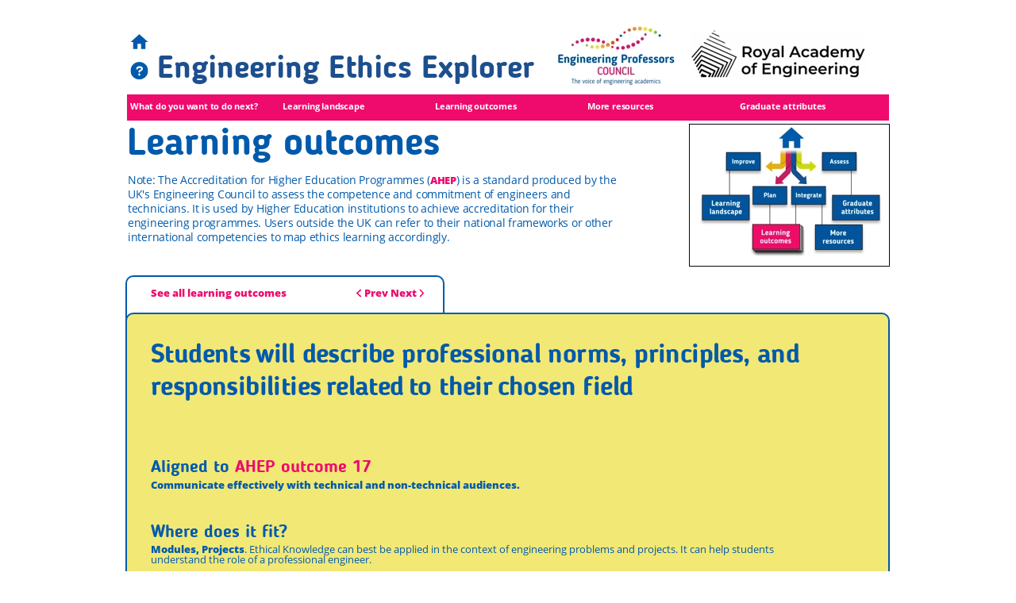

--- FILE ---
content_type: text/html
request_url: https://engineeringethics.epc.ac.uk/learning-outcomes-9.html
body_size: 13869
content:
<!DOCTYPE html>
<html>
<head>
<meta charset="UTF-8">
<title>Learning outcomes </title>
<meta name="referrer" content="same-origin">
<meta name="robots" content="max-image-preview:large">
<meta name="viewport" content="width=device-width,initial-scale=1,shrink-to-fit=no">
<link rel="preload" href="css/BloggerSans-Bold.woff2" as="font" crossorigin>
<link rel="preload" href="css/BalooTamma-Regular.woff2" as="font" crossorigin>
<style>html,body{-webkit-text-zoom:reset !important}@-webkit-keyframes fadeIn{0%{opacity:0}100%{opacity:1}}@keyframes fadeIn{0%{opacity:0}100%{opacity:1}}.fadeIn{-webkit-animation-name:fadeIn;animation-name:fadeIn}@-webkit-keyframes fadeOut{0%{opacity:1}100%{opacity:0}}@keyframes fadeOut{0%{opacity:1}100%{opacity:0}}.fadeOut{-webkit-animation-name:fadeOut;animation-name:fadeOut}.modal{margin-left:var(--sw);overflow:hidden}.popup::-webkit-scrollbar{display:none}.popup div::-webkit-scrollbar{display:none}
@font-face{font-display:block;font-family:"Blogger Sans";src:url('css/BloggerSans-Bold.woff2') format('woff2'),url('css/BloggerSans-Bold.woff') format('woff');font-weight:700}@font-face{font-display:block;font-family:"Open Sans";src:url('css/OpenSans-Bold.woff2') format('woff2'),url('css/OpenSans-Bold.woff') format('woff');font-weight:700}@font-face{font-display:block;font-family:"Baloo Tamma";src:url('css/BalooTamma-Regular.woff2') format('woff2'),url('css/BalooTamma-Regular.woff') format('woff');font-weight:400}@font-face{font-display:block;font-family:"Open Sans";src:url('css/OpenSans-Regular.woff2') format('woff2'),url('css/OpenSans-Regular.woff') format('woff');font-weight:400}@font-face{font-display:block;font-family:"Open Sans";src:url('css/OpenSans-ExtraBold.woff2') format('woff2'),url('css/OpenSans-ExtraBold.woff') format('woff');font-weight:800}@font-face{font-display:block;font-family:"Bitter";src:url('css/Bitter-Regular.woff2') format('woff2'),url('css/Bitter-Regular.woff') format('woff');font-weight:400}@font-face{font-display:block;font-family:"Open Sans";src:url('css/OpenSans-Semibold.woff2') format('woff2'),url('css/OpenSans-Semibold.woff') format('woff');font-weight:600}body>div{font-size:0}p,span,h1,h2,h3,h4,h5,h6,a,li{margin:0;word-spacing:normal;word-wrap:break-word;-ms-word-wrap:break-word;pointer-events:auto;-ms-text-size-adjust:none !important;-moz-text-size-adjust:none !important;-webkit-text-size-adjust:none !important;text-size-adjust:none !important;max-height:10000000px}sup{font-size:inherit;vertical-align:baseline;position:relative;top:-0.4em}sub{font-size:inherit;vertical-align:baseline;position:relative;top:0.4em}ul{display:block;word-spacing:normal;word-wrap:break-word;line-break:normal;list-style-type:none;padding:0;margin:0;-moz-padding-start:0;-khtml-padding-start:0;-webkit-padding-start:0;-o-padding-start:0;-padding-start:0;-webkit-margin-before:0;-webkit-margin-after:0}li{display:block;white-space:normal}[data-marker]::before{content:attr(data-marker) ' ';-webkit-user-select:none;-khtml-user-select:none;-moz-user-select:none;-ms-user-select:none;-o-user-select:none;user-select:none}li p{-webkit-touch-callout:none;-webkit-user-select:none;-khtml-user-select:none;-moz-user-select:none;-ms-user-select:none;-o-user-select:none;user-select:none}form{display:inline-block}a{text-decoration:inherit;color:inherit;-webkit-tap-highlight-color:rgba(0,0,0,0)}textarea{resize:none}.shm-l{float:left;clear:left}.shm-r{float:right;clear:right}.btf{display:none}.plyr{min-width:0 !important}html{font-family:sans-serif}body{font-size:0;margin:0;--z:1;zoom:var(--z)}audio,video{display:inline-block;vertical-align:baseline}audio:not([controls]){display:none;height:0}[hidden],template{display:none}a{background:0 0;outline:0}b,strong{font-weight:700}dfn{font-style:italic}h1,h2,h3,h4,h5,h6{font-size:1em;line-height:1;margin:0}img{border:0}svg:not(:root){overflow:hidden}button,input,optgroup,select,textarea{color:inherit;font:inherit;margin:0}button{overflow:visible}button,select{text-transform:none}button,html input[type=button],input[type=submit]{-webkit-appearance:button;cursor:pointer;box-sizing:border-box;white-space:normal}input[type=date],input[type=email],input[type=number],input[type=password],input[type=text],textarea{-webkit-appearance:none;appearance:none;box-sizing:border-box}button[disabled],html input[disabled]{cursor:default}button::-moz-focus-inner,input::-moz-focus-inner{border:0;padding:0}input{line-height:normal}input[type=checkbox],input[type=radio]{box-sizing:border-box;padding:0}input[type=number]::-webkit-inner-spin-button,input[type=number]::-webkit-outer-spin-button{height:auto}input[type=search]{-webkit-appearance:textfield;-moz-box-sizing:content-box;-webkit-box-sizing:content-box;box-sizing:content-box}input[type=search]::-webkit-search-cancel-button,input[type=search]::-webkit-search-decoration{-webkit-appearance:none}textarea{overflow:auto;box-sizing:border-box;border-color:#ddd}optgroup{font-weight:700}table{border-collapse:collapse;border-spacing:0}td,th{padding:0}blockquote{margin-block-start:0;margin-block-end:0;margin-inline-start:0;margin-inline-end:0}:-webkit-full-screen-ancestor:not(iframe){-webkit-clip-path:initial !important}
html{-webkit-font-smoothing:antialiased; -moz-osx-font-smoothing:grayscale}.menu-content{cursor:pointer;position:relative}li{-webkit-tap-highlight-color:rgba(0,0,0,0)}
#b{background-color:#fff}.ps1047{position:relative;margin-top:30px}.v81{display:block;vertical-align:top}.s1167{width:960px;margin-left:auto;margin-right:auto;min-height:106px}.z886{pointer-events:none}.v82{display:inline-block;vertical-align:top}.ps1048{position:relative;margin-left:0;margin-top:0}.s1168{min-width:693px;width:693px;min-height:106px}.ps1049{position:relative;margin-left:0;margin-top:46px}.s1169{min-width:30px;width:30px;overflow:hidden;height:34px}.z887{z-index:14;pointer-events:auto}.p73{text-indent:0;padding-bottom:0;padding-right:0;text-align:center}.f411{font-family:Arial, Helvetica, sans-serif;font-size:22px;font-size:calc(22px * var(--f));line-height:1.092;letter-spacing:normal;color:#005aab;background-color:initial}.s1170{display:inline-block;height:21px;margin-right:0;padding-right:0;text-indent:initial;transform-origin:50% 100%;transform:scale(1.053) translateY(3px)}.ps1050{position:relative;margin-left:8px;margin-top:9px}.s1171{min-width:499px;width:499px;overflow:hidden;height:97px}.z888{z-index:8;pointer-events:auto}.p74{text-indent:0;padding-bottom:0;padding-right:0;text-align:left}.f412{font-family:"Blogger Sans";font-size:48px;font-size:calc(48px * var(--f));line-height:0.084;font-weight:700;font-style:normal;text-decoration:none;text-transform:none;letter-spacing:normal;color:#1d4f8e;background-color:initial;text-shadow:none}.f413{font-family:"Blogger Sans";font-size:40px;font-size:calc(40px * var(--f));line-height:0.101;font-weight:700;font-style:normal;text-decoration:none;text-transform:none;letter-spacing:normal;color:#1d4f8e;background-color:initial;text-shadow:none}.f414{font-family:"Blogger Sans";font-size:40px;font-size:calc(40px * var(--f));line-height:0.901;font-weight:700;font-style:normal;text-decoration:none;text-transform:none;letter-spacing:normal;color:#1d4f8e;background-color:initial;text-shadow:none}.ps1051{position:relative;margin-left:530px;margin-top:-106px}.s1172{min-width:163px;width:163px;min-height:85px;height:85px}.z889{z-index:9;pointer-events:auto}.a31{display:block}.i99{position:absolute;left:0;width:163px;height:85px;top:0;border:0}.ps1052{position:relative;margin-top:-135px}.s1173{width:100%;min-width:960px;min-height:99px}.c274{border:0;-webkit-border-radius:0;-moz-border-radius:0;border-radius:0;background-color:#fff;opacity:1.00}.z890{z-index:1;pointer-events:none}.ps1053{position:relative;margin-top:33px}.s1174{width:960px;margin-left:auto;margin-right:auto;min-height:66px}.s1175{min-width:958px;width:958px;min-height:66px}.ps1054{position:relative;margin-left:0;margin-top:5px}.s1176{min-width:30px;width:30px;overflow:hidden;height:35px}.z891{z-index:2;pointer-events:auto}.f415{font-family:Arial, Helvetica, sans-serif;font-size:26px;font-size:calc(26px * var(--f));line-height:1.078;letter-spacing:normal;color:#005aab;background-color:initial}.s1177{display:inline-block;height:25px;margin-right:0;padding-right:0;text-indent:initial;transform-origin:50% 100%;transform:scale(1.053) translateY(2px)}.ps1055{position:relative;margin-left:661px;margin-top:0}.s1178{min-width:267px;width:267px;min-height:66px;height:66px}.z892{z-index:3;pointer-events:auto}.i100{position:absolute;left:12px;width:242px;height:66px;top:0;border:0}.ps1056{position:relative;margin-top:-21px}.s1179{width:100%;min-width:960px;min-height:4px}.c275{border:0;-webkit-border-radius:0;-moz-border-radius:0;border-radius:0;background-color:#dd9043;opacity:0.00;box-shadow:0 2px 4px rgba(0,0,0,.4)}.z893{z-index:12;pointer-events:none}.c276{display:block;position:relative;pointer-events:none;width:max(960px, 100%);overflow:hidden;margin-top:-17px;min-height:981px}.ps1057{position:relative;margin-top:0}.s1180{width:960px;margin-left:auto;margin-right:auto;min-height:981px}.v83{display:inline-block;vertical-align:top;overflow:visible}.s1181{min-width:960px;width:960px;height:33px}.z894{z-index:47;pointer-events:auto}.s1182{min-width:960px;width:960px;min-height:33px;height:33px}.m16{padding:0px 0px 0px 0px}.s1183{min-width:192px;width:192px;height:33px}.mcv16{display:inline-block}.s1184{min-width:192px;width:192px;min-height:33px}.c277{border:0;-webkit-border-radius:0;-moz-border-radius:0;border-radius:0;background-color:#ee0b6d}.ps1058{position:relative;margin-left:0;margin-top:6px}.s1185{min-width:192px;width:192px;overflow:hidden;height:20px}.z895{pointer-events:auto}.p75{text-indent:4px;padding-bottom:0;padding-right:0;text-align:left}.f416{font-family:"Open Sans";font-size:11px;font-size:calc(11px * var(--f));line-height:1.546;font-weight:700;font-style:normal;text-decoration:none;text-transform:none;letter-spacing:-0.20px;color:#fff;background-color:initial;text-shadow:none}.v84{display:none;vertical-align:top}.s1186{min-width:226px;width:226px;min-height:87px;height:87px}.ml16{outline:0}.s1187{min-width:226px;width:226px;height:21px}.s1188{min-width:226px;width:226px;min-height:21px}.ps1059{position:relative;margin-left:0;margin-top:1px}.s1189{min-width:226px;width:226px;overflow:hidden;height:20px}.ps1060{position:relative;margin-left:0;margin-top:1px}.ps1061{position:relative;margin-left:0;margin-top:1px}.ps1062{position:relative;margin-left:0;margin-top:1px}.s1190{min-width:223px;width:223px;min-height:439px;height:439px}.s1191{min-width:223px;width:223px;height:21px}.s1192{min-width:223px;width:223px;min-height:21px}.s1193{min-width:223px;width:223px;overflow:hidden;height:20px}.ps1063{position:relative;margin-left:0;margin-top:1px}.ps1064{position:relative;margin-left:0;margin-top:1px}.ps1065{position:relative;margin-left:0;margin-top:1px}.s1194{min-width:204px;width:204px;min-height:87px;height:87px}.s1195{min-width:204px;width:204px;height:21px}.s1196{min-width:204px;width:204px;min-height:21px}.s1197{min-width:204px;width:204px;overflow:hidden;height:20px}.ps1066{position:relative;margin-left:-2px;margin-top:4px}.s1198{min-width:963px;width:963px;min-height:592px}.s1199{min-width:963px;width:963px;min-height:591px;line-height:0}.s1200{min-width:947px;width:947px;min-height:480px}.s1201{min-width:519px;width:519px;min-height:476px;line-height:0}.ps1067{position:relative;margin-left:2px;margin-top:0}.s1202{min-width:517px;width:517px;overflow:hidden;height:58px}.z896{z-index:16;pointer-events:auto}.f417{font-family:"Blogger Sans";font-size:48px;font-size:calc(48px * var(--f));line-height:0.063;font-weight:700;font-style:normal;text-decoration:none;text-transform:none;letter-spacing:normal;color:#005aab;background-color:initial;text-shadow:none}.f418{font-family:"Baloo Tamma";font-size:48px;font-size:calc(48px * var(--f));line-height:1.209;font-weight:400;font-style:normal;text-decoration:none;text-transform:none;letter-spacing:-0.60px;color:#fff;background-color:initial;text-shadow:none}.ps1068{position:relative;margin-left:0;margin-top:132px}.s1203{min-width:398px;width:398px;min-height:282px}.c278{border:2px solid #005aab;-webkit-border-radius:10px;-moz-border-radius:10px;border-radius:10px;background-color:#fff}.z897{z-index:4}.ps1069{position:relative;margin-left:30px;margin-top:10px}.s1204{min-width:344px;width:344px;min-height:40px}.s1205{min-width:180px;width:180px;overflow:hidden;height:40px}.z898{z-index:5;pointer-events:auto}.f419{font-family:"Open Sans";font-size:13px;font-size:calc(13px * var(--f));line-height:1.539;font-weight:800;font-style:normal;text-decoration:none;text-transform:none;letter-spacing:normal;color:#ee0b6d;background-color:initial;text-shadow:none}.ps1070{position:relative;margin-left:49px;margin-top:0}.s1206{min-width:115px;width:115px;overflow:hidden;height:23px}.z899{z-index:29;pointer-events:auto}.p76{padding-bottom:0;text-align:right;text-indent:0;padding-right:0}.f420{font-family:Arial, Helvetica, sans-serif;font-size:13px;font-size:calc(13px * var(--f));line-height:1.309;letter-spacing:normal;color:#ee0b6d;background-color:initial}.s1207{display:inline-block;height:13px;margin-right:0;padding-right:0;text-indent:initial;transform-origin:50% 100%;transform:scale(1.000) translateY(2px)}.ps1071{position:relative;margin-left:3px;margin-top:-415px}.s1208{min-width:637px;width:637px;overflow:hidden;height:107px}.z900{z-index:40;pointer-events:auto}.f421{font-family:"Open Sans";font-size:14px;font-size:calc(14px * var(--f));font-weight:400;font-style:normal;text-decoration:none;text-transform:none;letter-spacing:-0.30px;color:#005aab;background-color:initial;text-shadow:none;line-height:0}.f422{font-family:"Open Sans";font-size:14px;font-size:calc(14px * var(--f));line-height:1.287;font-weight:400;font-style:normal;text-decoration:none;text-transform:none;letter-spacing:-0.30px;color:#005aab;background-color:initial;text-shadow:none}.f423{font-family:"Open Sans";font-size:13px;font-size:calc(13px * var(--f));line-height:1.309;font-weight:800;font-style:normal;text-decoration:none;text-transform:none;letter-spacing:-0.30px;color:#ee0b6d;background-color:initial;text-shadow:none}.ps1072{position:relative;margin-left:32px;margin-top:-474px}.s1209{min-width:868px;width:868px;min-height:478px;line-height:0}.v85{display:inline-block;vertical-align:top;pointer-events:auto}.ps1073{position:relative;margin-left:69px;margin-top:0}.s1210{min-width:549px;width:549px;min-height:219px}.c279{border:0;-webkit-border-radius:0;-moz-border-radius:0;border-radius:0;background-color:#c0c0c0}.z901{z-index:2146435102;pointer-events:auto}.ps1074{position:relative;margin-left:39px;margin-top:10px}.s1211{min-width:498px;width:498px;min-height:49px}.s1212{min-width:347px;width:347px;overflow:hidden;height:49px}.z902{z-index:44;pointer-events:auto}.f424{font-family:"Blogger Sans";font-size:32px;font-size:calc(32px * var(--f));line-height:0.063;font-weight:700;font-style:normal;text-decoration:none;text-transform:none;letter-spacing:normal;color:#005aab;background-color:initial;text-shadow:none}.f425{font-family:"Baloo Tamma";font-size:32px;font-size:calc(32px * var(--f));line-height:1.376;font-weight:400;font-style:normal;text-decoration:none;text-transform:none;letter-spacing:normal;color:#005aab;background-color:initial;text-shadow:none}.ps1075{position:relative;margin-left:111px;margin-top:0}.s1213{min-width:40px;width:40px;height:40px;box-sizing:border-box}.c280{border:0;-webkit-border-radius:20px;-moz-border-radius:20px;border-radius:20px;background-color:#005aab;background-image:url(images/close-1.svg);background-size:cover;background-position:50% 50%;background-repeat:no-repeat;transition:color 0.20s, border-color 0.20s, background-color 0.20s, background-image 0.20s;transition-timing-function:linear}.z903{z-index:42;pointer-events:auto}.a32{display:inline-block;width:100%;height:100%}.c280:hover{background-color:#01274b;background-image:url(images/close-1.svg);background-size:cover;background-position:50% 50%;background-repeat:no-repeat;background-clip:padding-box;-webkit-border-radius:20px;-moz-border-radius:20px;border-radius:20px;border-color:#005aab;color:#005aab}.c280:active{background-color:#01274b;background-image:url(images/close-1.svg);background-size:cover;background-position:50% 50%;background-repeat:no-repeat;background-clip:padding-box;-webkit-border-radius:20px;-moz-border-radius:20px;border-radius:20px;transition:initial;border-color:#005aab;color:#fff}.ps1076{position:relative;margin-left:39px;margin-top:0}.s1214{min-width:493px;width:493px;overflow:hidden;height:155px}.z904{z-index:43}.f426{font-family:"Open Sans";font-size:13px;font-size:calc(13px * var(--f));line-height:1.847;font-weight:400;font-style:normal;text-decoration:none;text-transform:none;letter-spacing:normal;color:#005aab;background-color:initial;text-shadow:none}.ps1077{position:relative;margin-left:0;margin-top:52px}.s1215{min-width:868px;width:868px;overflow:hidden;height:107px}.z905{z-index:41;pointer-events:auto}.f427{font-family:"Blogger Sans";font-size:34px;font-size:calc(34px * var(--f));line-height:0.060;font-weight:700;font-style:normal;text-decoration:none;text-transform:none;letter-spacing:-0.60px;color:#005aab;background-color:initial;text-shadow:none}.f428{font-family:"Baloo Tamma";font-size:34px;font-size:calc(34px * var(--f));line-height:1.207;font-weight:400;font-style:normal;text-decoration:none;text-transform:none;letter-spacing:-0.60px;color:#005aab;background-color:initial;text-shadow:none}.ps1078{position:relative;margin-left:0;margin-top:43px}.s1216{min-width:868px;width:868px;overflow:hidden;height:57px}.z906{z-index:13;pointer-events:auto}.f429{font-family:"Blogger Sans";font-size:22px;font-size:calc(22px * var(--f));line-height:0.046;font-weight:700;font-style:normal;text-decoration:none;text-transform:none;letter-spacing:normal;color:#005aab;background-color:initial;text-shadow:none}.f430{font-family:"Blogger Sans";font-size:22px;font-size:calc(22px * var(--f));line-height:0.046;font-weight:700;font-style:normal;text-decoration:none;text-transform:none;letter-spacing:normal;color:#ee0b6d;background-color:initial;text-shadow:none}.f431{font-family:"Baloo Tamma";font-size:22px;font-size:calc(22px * var(--f));line-height:1.046;font-weight:400;font-style:normal;text-decoration:none;text-transform:none;letter-spacing:normal;color:#005aab;background-color:initial;text-shadow:none}.f432{font-family:"Open Sans";font-size:13px;font-size:calc(13px * var(--f));line-height:1.309;font-weight:800;font-style:normal;text-decoration:none;text-transform:none;letter-spacing:normal;color:#005aab;background-color:initial;text-shadow:none}.ps1079{position:relative;margin-left:720px;margin-top:-427px}.s1217{min-width:222px;width:222px;min-height:92px;line-height:0}.s1218{min-width:222px;width:222px;min-height:92px}.z907{z-index:18}.ps1080{position:relative;margin-left:0;margin-top:19px}.s1219{min-width:60px;width:60px;min-height:31px;height:31px}.z908{z-index:24;pointer-events:auto}.i101{position:absolute;left:12px;width:35px;height:31px;top:0;opacity:0;border:0}.ps1081{position:relative;margin-left:-3px;margin-top:61px}.z909{z-index:25;pointer-events:auto}.ps1082{position:relative;margin-left:19px;margin-top:46px}.z910{z-index:26;pointer-events:auto}.ps1083{position:relative;margin-left:162px;margin-top:-92px}.z911{z-index:27;pointer-events:auto}.ps1084{position:relative;margin-left:0;margin-top:-92px}.z912{z-index:17}.z913{z-index:19;pointer-events:auto}.z914{z-index:20;pointer-events:auto}.z915{z-index:21;pointer-events:auto}.z916{z-index:22;pointer-events:auto}.ps1085{position:relative;margin-left:724px;margin-top:-475px}.s1220{min-width:223px;width:223px;min-height:153px}.z917{z-index:29}.ps1086{position:relative;margin-left:87px;margin-top:0}.s1221{min-width:49px;width:49px;min-height:31px;height:31px}.z918{z-index:31;pointer-events:auto}.i102{position:absolute;left:7px;width:35px;height:31px;top:0;opacity:0;border:0}.ps1087{position:relative;margin-left:31px;margin-top:0}.s1222{min-width:164px;width:164px;min-height:23px}.s1223{min-width:44px;width:44px;min-height:23px;height:23px}.z919{z-index:33;pointer-events:auto}.i103{position:absolute;left:9px;width:26px;height:23px;top:0;opacity:0;border:0}.ps1088{position:relative;margin-left:76px;margin-top:0}.z920{z-index:35;pointer-events:auto}.ps1089{position:relative;margin-left:0;margin-top:19px}.s1224{min-width:223px;width:223px;min-height:45px}.ps1090{position:relative;margin-left:0;margin-top:12px}.z921{z-index:32;pointer-events:auto}.ps1091{position:relative;margin-left:3px;margin-top:0}.z922{z-index:36;pointer-events:auto}.ps1092{position:relative;margin-left:7px;margin-top:0}.z923{z-index:37;pointer-events:auto}.ps1093{position:relative;margin-left:5px;margin-top:14px}.z924{z-index:38;pointer-events:auto}.ps1094{position:relative;margin-left:65px;margin-top:3px}.s1225{min-width:139px;width:139px;min-height:32px}.z925{z-index:34;pointer-events:auto}.ps1095{position:relative;margin-left:19px;margin-top:0}.z926{z-index:39;pointer-events:auto}.ps1096{position:relative;margin-left:0;margin-top:-243px}.s1226{min-width:959px;width:959px;min-height:350px}.c281{border:2px solid #005aab;-webkit-border-radius:10px;-moz-border-radius:10px;border-radius:10px;background-color:#f2e876}.z927{z-index:6}.ps1097{position:relative;margin-left:30px;margin-top:264px}.s1227{min-width:854px;width:854px;overflow:hidden;height:64px}.z928{z-index:10;pointer-events:auto}.f433{font-family:"Baloo Tamma";font-size:22px;font-size:calc(22px * var(--f));line-height:1.183;font-weight:400;font-style:normal;text-decoration:none;text-transform:none;letter-spacing:normal;color:#005aab;background-color:initial;text-shadow:none}.f434{font-family:"Open Sans";font-size:13px;font-size:calc(13px * var(--f));line-height:1.001;font-weight:800;font-style:normal;text-decoration:none;text-transform:none;letter-spacing:normal;color:#005aab;background-color:initial;text-shadow:none}.f435{font-family:"Open Sans";font-size:13px;font-size:calc(13px * var(--f));line-height:1.001;font-weight:400;font-style:normal;text-decoration:none;text-transform:none;letter-spacing:normal;color:#005aab;background-color:initial;text-shadow:none}.ps1098{position:relative;margin-left:710px;margin-top:-592px}.s1228{min-width:253px;width:253px;min-height:181px;height:181px}.z929{z-index:23;pointer-events:auto}.i104{position:absolute;left:0;width:251px;height:178px;top:0;border:1px solid #00080c}.ps1099{position:relative;margin-left:-2px;margin-top:-4px}.s1229{min-width:964px;width:964px;min-height:155px}.c282{-webkit-border-radius:10px;-moz-border-radius:10px;border-radius:10px}.z930{z-index:7}.c283{position:relative;overflow:hidden;width:100%;min-height:155px;-webkit-border-radius:10px;-moz-border-radius:10px;border-radius:10px}.c284{position:absolute;border:2px solid rgba(0,90,171,.63);-webkit-border-radius:10px;-moz-border-radius:10px;border-radius:10px;background-color:#fff;opacity:0.63}.s1230{width:100%;height:100%;box-sizing:border-box}.ps1100{position:relative;margin-left:32px;margin-top:25px}.s1231{min-width:272px;width:272px;overflow:hidden;height:34px}.z931{z-index:11;pointer-events:auto}.ps1101{position:relative;margin-left:32px;margin-top:12px}.s1232{min-width:819px;width:819px;overflow:hidden;height:71px}.z932{z-index:15;pointer-events:auto}.f436{font-family:"Open Sans";font-size:13px;font-size:calc(13px * var(--f));line-height:1.309;font-weight:400;font-style:normal;text-decoration:none;text-transform:none;letter-spacing:normal;color:#005aab;background-color:initial;text-shadow:none}.ps1102{position:relative;margin-left:-3px;margin-top:0}.s1233{min-width:964px;width:964px;min-height:201px}.s1234{min-width:964px;width:964px;min-height:201px;line-height:0}.ps1103{position:relative;margin-left:33px;margin-top:1px}.s1235{min-width:600px;width:600px;overflow:hidden;height:200px}.z933{z-index:46;pointer-events:auto}.f437{font-family:"Open Sans";font-size:22px;font-size:calc(22px * var(--f));line-height:1.774;font-weight:800;font-style:normal;text-decoration:none;text-transform:none;letter-spacing:normal;color:#005aab;background-color:initial;text-shadow:none}.f438{font-family:"Open Sans";font-size:15px;font-size:calc(15px * var(--f));line-height:1.534;font-weight:800;font-style:normal;text-decoration:none;text-transform:none;letter-spacing:normal;color:#ee0b6d;background-color:initial;text-shadow:none}.f439{font-family:Arial, Helvetica, sans-serif;font-size:15px;font-size:calc(15px * var(--f));line-height:1.401;letter-spacing:normal;color:#ee0b6d;background-color:initial}.s1236{display:inline-block;height:15px;margin-right:0;padding-right:0;text-indent:initial;transform-origin:50% 100%;transform:scale(1.000) translateY(3px)}.f440{font-family:"Open Sans";font-size:13px;font-size:calc(13px * var(--f));line-height:1.539;font-weight:400;font-style:normal;text-decoration:underline;text-transform:none;letter-spacing:normal;color:#ee0b6d;background-color:initial;text-shadow:none}.ps1104{position:relative;margin-left:0;margin-top:-201px}.s1237{min-width:958px;width:958px;min-height:180px}.c285{border:3px solid #ee0b6d;-webkit-border-radius:10px;-moz-border-radius:10px;border-radius:10px;background-color:#fff;opacity:0.63}.z934{z-index:45}body{--d:0;--s:960}@media (min-width:768px) and (max-width:959px) {.ps1047{margin-top:24px}.s1167{width:768px;min-height:85px}.s1168{min-width:554px;width:554px;min-height:85px}.ps1049{margin-top:37px}.s1169{min-width:24px;width:24px;height:27px}.f411{font-size:17px;font-size:calc(17px * var(--f));line-height:1.119}.s1170{height:16px}.ps1050{margin-left:6px;margin-top:7px}.s1171{min-width:399px;width:399px;height:78px}.f412{font-size:38px;font-size:calc(38px * var(--f));line-height:0.080}.f413{font-size:32px;font-size:calc(32px * var(--f));line-height:0.095}.f414{font-size:32px;font-size:calc(32px * var(--f));line-height:0.907}.ps1051{margin-left:424px;margin-top:-85px}.s1172{min-width:130px;width:130px;min-height:68px;height:68px}.i99{width:130px;height:68px}.ps1052{margin-top:-108px}.s1173{min-width:768px;min-height:79px}.ps1053{margin-top:26px}.s1174{width:768px;min-height:53px}.s1175{min-width:767px;width:767px;min-height:53px}.ps1054{margin-top:4px}.s1176{min-width:24px;width:24px;height:28px}.f415{font-size:20px;font-size:calc(20px * var(--f));line-height:1.101}.s1177{height:19px}.ps1055{margin-left:529px}.s1178{min-width:214px;width:214px;min-height:53px;height:53px}.i100{left:10px;width:194px;height:53px}.ps1056{margin-top:-17px}.s1179{min-width:768px;min-height:3px}.c276{width:max(768px, 100%);margin-top:-14px;min-height:785px}.s1180{width:768px;min-height:785px}.s1181{min-width:765px;width:765px;height:26px}.s1182{min-width:765px;width:765px;min-height:26px;height:26px}.s1183{min-width:153px;width:153px;height:26px}.s1184{min-width:153px;width:153px;min-height:26px}.ps1058{margin-top:5px}.s1185{min-width:153px;width:153px;height:15px}.p75{text-indent:3px}.f416{font-size:8px;font-size:calc(8px * var(--f));line-height:1.501}.s1186{min-width:181px;width:181px;min-height:70px;height:70px}.s1187{min-width:181px;width:181px;height:17px}.s1188{min-width:181px;width:181px;min-height:17px}.s1189{min-width:181px;width:181px;height:15px}.ps1062{margin-top:0}.s1190{min-width:178px;width:178px;min-height:355px;height:355px}.s1191{min-width:178px;width:178px;height:17px}.s1192{min-width:178px;width:178px;min-height:17px}.s1193{min-width:178px;width:178px;height:15px}.ps1064{margin-top:0}.ps1065{margin-top:0}.s1194{min-width:163px;width:163px;min-height:70px;height:70px}.s1195{min-width:163px;width:163px;height:17px}.s1196{min-width:163px;width:163px;min-height:17px}.s1197{min-width:163px;width:163px;height:15px}.s1198{min-width:771px;width:771px;min-height:474px}.s1199{min-width:771px;width:771px;min-height:473px}.s1200{min-width:758px;width:758px;min-height:384px}.s1201{min-width:416px;width:416px;min-height:381px}.s1202{min-width:414px;width:414px;height:46px}.f417{font-size:38px;font-size:calc(38px * var(--f));line-height:0.054}.f418{font-size:38px;font-size:calc(38px * var(--f));line-height:1.212}.ps1068{margin-top:105px}.s1203{min-width:318px;width:318px;min-height:226px}.ps1069{margin-left:24px;margin-top:8px}.s1204{min-width:275px;width:275px;min-height:32px}.s1205{min-width:144px;width:144px;height:32px}.f419{font-size:10px;font-size:calc(10px * var(--f));line-height:1.501}.ps1070{margin-left:39px}.s1206{min-width:92px;width:92px;height:18px}.f420{font-size:10px;font-size:calc(10px * var(--f));line-height:1.201}.s1207{height:10px;transform:scale(1.000) translateY(1px)}.ps1071{margin-top:-333px}.s1208{min-width:510px;width:510px;height:86px}.f421{font-size:11px;font-size:calc(11px * var(--f))}.f422{font-size:11px;font-size:calc(11px * var(--f));line-height:1.274}.f423{font-size:10px;font-size:calc(10px * var(--f));line-height:1.301}.ps1072{margin-left:26px;margin-top:-380px}.s1209{min-width:694px;width:694px;min-height:383px}.ps1073{margin-left:55px}.s1210{min-width:439px;width:439px;min-height:175px}.ps1074{margin-left:31px;margin-top:8px}.s1211{min-width:399px;width:399px;min-height:39px}.s1212{min-width:278px;width:278px;height:39px}.f424{font-size:25px;font-size:calc(25px * var(--f));line-height:0.081}.f425{font-size:25px;font-size:calc(25px * var(--f));line-height:1.361}.ps1075{margin-left:89px}.s1213{min-width:32px;width:32px;height:32px}.c280{-webkit-border-radius:16px;-moz-border-radius:16px;border-radius:16px}.c280:hover{-webkit-border-radius:16px;-moz-border-radius:16px;border-radius:16px}.c280:active{-webkit-border-radius:16px;-moz-border-radius:16px;border-radius:16px}.ps1076{margin-left:31px}.s1214{min-width:394px;width:394px;height:124px}.f426{font-size:10px;font-size:calc(10px * var(--f));line-height:1.901}.ps1077{margin-top:42px}.s1215{min-width:694px;width:694px;height:86px}.f427{font-size:27px;font-size:calc(27px * var(--f));line-height:0.075}.f428{font-size:27px;font-size:calc(27px * var(--f));line-height:1.223}.ps1078{margin-top:34px}.s1216{min-width:694px;width:694px;height:46px}.f429{font-size:17px;font-size:calc(17px * var(--f));line-height:0.060}.f430{font-size:17px;font-size:calc(17px * var(--f));line-height:0.060}.f431{font-size:17px;font-size:calc(17px * var(--f));line-height:1.060}.f432{font-size:10px;font-size:calc(10px * var(--f));line-height:1.301}.ps1079{margin-left:576px;margin-top:-342px}.s1217{min-width:178px;width:178px;min-height:74px}.s1218{min-width:178px;width:178px;min-height:74px}.ps1080{margin-top:15px}.s1219{min-width:48px;width:48px;min-height:25px;height:25px}.i101{left:10px;width:28px;height:25px}.ps1081{margin-left:-2px;margin-top:49px}.ps1082{margin-left:15px;margin-top:37px}.ps1083{margin-left:130px;margin-top:-74px}.ps1084{margin-top:-74px}.ps1085{margin-left:580px;margin-top:-380px}.s1220{min-width:178px;width:178px;min-height:122px}.ps1086{margin-left:69px}.s1221{min-width:39px;width:39px;min-height:25px;height:25px}.i102{left:5px;width:28px;height:25px}.ps1087{margin-left:24px;margin-top:-1px}.s1222{min-width:131px;width:131px;min-height:18px}.s1223{min-width:35px;width:35px;min-height:18px;height:18px}.i103{left:7px;width:20px;height:18px}.ps1088{margin-left:61px}.ps1089{margin-top:16px}.s1224{min-width:178px;width:178px;min-height:36px}.ps1090{margin-top:10px}.ps1091{margin-left:2px}.ps1092{margin-left:6px}.ps1093{margin-left:4px;margin-top:11px}.ps1094{margin-left:52px;margin-top:2px}.s1225{min-width:111px;width:111px;min-height:26px}.ps1095{margin-left:15px}.ps1096{margin-top:-195px}.s1226{min-width:767px;width:767px;min-height:280px}.ps1097{margin-left:24px;margin-top:211px}.s1227{min-width:683px;width:683px;height:51px}.f433{font-size:17px;font-size:calc(17px * var(--f));line-height:1.177}.f434{font-size:10px;font-size:calc(10px * var(--f));line-height:0.901}.f435{font-size:10px;font-size:calc(10px * var(--f));line-height:0.901}.ps1098{margin-left:568px;margin-top:-474px}.s1228{min-width:203px;width:203px;min-height:145px;height:145px}.i104{width:201px;height:142px;top:1px}.s1229{min-width:772px;width:772px;min-height:125px}.c283{min-height:125px}.ps1100{margin-left:26px;margin-top:20px}.s1231{min-width:218px;width:218px;height:27px}.ps1101{margin-left:26px;margin-top:10px}.s1232{min-width:655px;width:655px;height:57px}.f436{font-size:10px;font-size:calc(10px * var(--f));line-height:1.301}.ps1102{margin-top:-1px}.s1233{min-width:772px;width:772px;min-height:161px}.s1234{min-width:772px;width:772px;min-height:161px}.ps1103{margin-left:27px}.s1235{min-width:480px;width:480px;height:160px}.f437{font-size:17px;font-size:calc(17px * var(--f));line-height:1.766}.f438{font-size:12px;font-size:calc(12px * var(--f));line-height:1.584}.f439{font-size:12px;font-size:calc(12px * var(--f));line-height:1.251}.s1236{height:12px;transform:scale(1.000) translateY(1px)}.f440{font-size:10px;font-size:calc(10px * var(--f));line-height:1.501}.ps1104{margin-top:-161px}.s1237{min-width:766px;width:766px;min-height:144px}body{--d:1;--s:768}}@media (min-width:480px) and (max-width:767px) {.ps1047{margin-top:15px}.s1167{width:480px;min-height:54px}.s1168{min-width:347px;width:347px;min-height:54px}.ps1049{margin-top:23px}.s1169{min-width:15px;width:15px;height:17px}.f411{font-size:11px;font-size:calc(11px * var(--f));line-height:1.001}.s1170{height:10px;transform:scale(1.053) translateY(1px)}.ps1050{margin-left:4px;margin-top:5px}.s1171{min-width:250px;width:250px;height:49px}.f412{font-size:24px;font-size:calc(24px * var(--f))}.f413{font-size:20px;font-size:calc(20px * var(--f))}.f414{font-size:20px;font-size:calc(20px * var(--f))}.ps1051{margin-left:265px;margin-top:-54px}.s1172{min-width:82px;width:82px;min-height:43px;height:43px}.i99{width:82px;height:43px}.ps1052{margin-top:-68px}.s1173{min-width:480px;min-height:50px}.ps1053{margin-top:16px}.s1174{width:480px;min-height:33px}.s1175{min-width:480px;width:480px;min-height:33px}.ps1054{margin-top:3px}.s1176{min-width:15px;width:15px;height:18px}.f415{font-size:13px;font-size:calc(13px * var(--f))}.s1177{height:12px;transform:scale(1.053) translateY(1px)}.ps1055{margin-left:331px}.s1178{min-width:134px;width:134px;min-height:33px;height:33px}.i100{left:6px;width:121px;height:33px}.ps1056{margin-top:-11px}.s1179{min-width:480px;min-height:2px}.c276{width:max(480px, 100%);margin-top:-9px;min-height:490px}.s1180{width:480px;min-height:490px}.s1181{min-width:480px;width:480px;height:17px}.s1182{min-width:480px;width:480px;min-height:17px;height:17px}.s1183{min-width:96px;width:96px;height:17px}.s1184{min-width:96px;width:96px;min-height:17px}.ps1058{margin-top:3px}.s1185{min-width:96px;width:96px;height:10px}.p75{text-indent:2px}.f416{font-size:5px;font-size:calc(5px * var(--f));line-height:1.601}.s1186{min-width:113px;width:113px;min-height:46px;height:46px}.s1187{min-width:113px;width:113px;height:11px}.s1188{min-width:113px;width:113px;min-height:11px}.s1189{min-width:113px;width:113px;height:10px}.ps1060{margin-top:0}.ps1061{margin-top:0}.s1190{min-width:112px;width:112px;min-height:230px;height:230px}.s1191{min-width:112px;width:112px;height:11px}.s1192{min-width:112px;width:112px;min-height:11px}.s1193{min-width:112px;width:112px;height:10px}.ps1064{margin-top:0}.ps1065{margin-top:0}.s1194{min-width:102px;width:102px;min-height:46px;height:46px}.s1195{min-width:102px;width:102px;height:11px}.s1196{min-width:102px;width:102px;min-height:11px}.s1197{min-width:102px;width:102px;height:10px}.ps1066{margin-top:1px}.s1198{min-width:484px;width:484px;min-height:297px}.s1199{min-width:484px;width:484px;min-height:296px}.s1200{min-width:475px;width:475px;min-height:240px}.s1201{min-width:261px;width:261px;min-height:239px}.s1202{min-width:259px;width:259px;height:29px}.f417{font-size:24px;font-size:calc(24px * var(--f));line-height:0.084}.f418{font-size:24px;font-size:calc(24px * var(--f))}.ps1068{margin-top:65px}.s1203{min-width:199px;width:199px;min-height:141px}.ps1069{margin-left:15px;margin-top:5px}.s1204{min-width:173px;width:173px;min-height:20px}.s1205{min-width:90px;width:90px;height:20px}.f419{font-size:6px;font-size:calc(6px * var(--f));line-height:1.501}.ps1070{margin-left:25px}.s1206{min-width:58px;width:58px;height:12px}.f420{font-size:6px;font-size:calc(6px * var(--f));line-height:1.168}.s1207{height:6px;transform:scale(1.000) translateY(0px)}.ps1071{margin-top:-209px}.s1208{min-width:319px;width:319px;height:54px}.f421{font-size:7px;font-size:calc(7px * var(--f))}.f422{font-size:7px;font-size:calc(7px * var(--f))}.f423{font-size:6px;font-size:calc(6px * var(--f));line-height:1.334}.ps1072{margin-left:17px;margin-top:-238px}.s1209{min-width:434px;width:434px;min-height:239px}.ps1073{margin-left:35px}.s1210{min-width:275px;width:275px;min-height:110px}.ps1074{margin-left:19px;margin-top:5px}.s1211{min-width:249px;width:249px;min-height:25px}.s1212{min-width:174px;width:174px;height:25px}.f424{font-size:16px;font-size:calc(16px * var(--f))}.f425{font-size:16px;font-size:calc(16px * var(--f))}.ps1075{margin-left:55px}.s1213{min-width:20px;width:20px;height:20px}.c280{-webkit-border-radius:10px;-moz-border-radius:10px;border-radius:10px}.c280:hover{-webkit-border-radius:10px;-moz-border-radius:10px;border-radius:10px}.c280:active{-webkit-border-radius:10px;-moz-border-radius:10px;border-radius:10px}.ps1076{margin-left:19px;margin-top:-1px}.s1214{min-width:247px;width:247px;height:78px}.f426{font-size:6px;font-size:calc(6px * var(--f));line-height:1.834}.ps1077{margin-top:25px}.s1215{min-width:434px;width:434px;height:54px}.f427{font-size:17px;font-size:calc(17px * var(--f))}.f428{font-size:17px;font-size:calc(17px * var(--f));line-height:1.177}.ps1078{margin-top:21px}.s1216{min-width:434px;width:434px;height:29px}.f429{font-size:11px;font-size:calc(11px * var(--f));line-height:0.092}.f430{font-size:11px;font-size:calc(11px * var(--f));line-height:0.092}.f431{font-size:11px;font-size:calc(11px * var(--f));line-height:1.001}.f432{font-size:6px;font-size:calc(6px * var(--f));line-height:1.334}.ps1079{margin-left:361px;margin-top:-214px}.s1217{min-width:111px;width:111px;min-height:47px}.s1218{min-width:111px;width:111px;min-height:47px}.ps1080{margin-top:10px}.s1219{min-width:30px;width:30px;min-height:16px;height:16px}.i101{left:6px;width:18px;height:16px}.ps1081{margin-left:-1px;margin-top:31px}.ps1082{margin-left:9px;margin-top:23px}.ps1083{margin-left:81px;margin-top:-47px}.ps1084{margin-top:-47px}.ps1085{margin-left:363px;margin-top:-238px}.s1220{min-width:112px;width:112px;min-height:77px}.ps1086{margin-left:44px}.s1221{min-width:25px;width:25px;min-height:16px;height:16px}.i102{left:3px;width:18px;height:16px}.ps1087{margin-left:16px}.s1222{min-width:82px;width:82px;min-height:12px}.s1223{min-width:22px;width:22px;min-height:12px;height:12px}.i103{left:4px;width:14px;height:12px}.ps1088{margin-left:38px}.ps1089{margin-top:9px}.s1224{min-width:112px;width:112px;min-height:23px}.ps1090{margin-top:6px}.ps1091{margin-left:2px}.ps1092{margin-left:3px}.ps1093{margin-left:3px;margin-top:7px}.ps1094{margin-left:33px;margin-top:1px}.s1225{min-width:69px;width:69px;min-height:16px}.ps1095{margin-left:9px}.ps1096{margin-top:-123px}.s1226{min-width:480px;width:480px;min-height:175px}.ps1097{margin-left:15px;margin-top:132px}.s1227{min-width:427px;width:427px;height:32px}.f433{font-size:11px;font-size:calc(11px * var(--f))}.f434{font-size:6px;font-size:calc(6px * var(--f));line-height:0.834}.f435{font-size:6px;font-size:calc(6px * var(--f));line-height:0.834}.ps1098{margin-left:356px;margin-top:-297px}.s1228{min-width:128px;width:128px;min-height:92px;height:92px}.i104{width:126px;height:89px;top:1px}.s1229{min-width:484px;width:484px;min-height:80px}.c283{min-height:80px}.ps1100{margin-left:17px;margin-top:14px}.s1231{min-width:136px;width:136px;height:17px}.ps1101{margin-left:17px;margin-top:6px}.s1232{min-width:410px;width:410px;height:36px}.f436{font-size:6px;font-size:calc(6px * var(--f));line-height:1.334}.ps1102{margin-top:-3px}.s1233{min-width:485px;width:485px;min-height:102px}.s1234{min-width:485px;width:485px;min-height:102px}.ps1103{margin-left:18px;margin-top:2px}.s1235{min-width:300px;width:300px;height:100px}.f437{font-size:11px;font-size:calc(11px * var(--f));line-height:1.728}.f438{font-size:7px;font-size:calc(7px * var(--f));line-height:1.572}.f439{font-size:7px;font-size:calc(7px * var(--f));line-height:1.287}.s1236{height:7px;transform:scale(1.000) translateY(1px)}.f440{font-size:6px;font-size:calc(6px * var(--f));line-height:1.501}.ps1104{margin-top:-102px}.s1237{min-width:479px;width:479px;min-height:90px}body{--d:2;--s:480}}@media (max-width:479px) {.ps1047{margin-top:10px}.s1167{width:320px;min-height:35px}.s1168{min-width:231px;width:231px;min-height:35px}.ps1049{margin-top:15px}.s1169{min-width:10px;width:10px;height:11px}.f411{font-size:7px;font-size:calc(7px * var(--f));line-height:1.001}.s1170{height:7px;transform:scale(1.053) translateY(0px)}.ps1050{margin-left:3px;margin-top:3px}.s1171{min-width:166px;width:166px;height:32px}.f412{font-size:16px;font-size:calc(16px * var(--f));line-height:0.063}.f413{font-size:13px;font-size:calc(13px * var(--f));line-height:0.078}.f414{font-size:13px;font-size:calc(13px * var(--f));line-height:0.924}.ps1051{margin-left:177px;margin-top:-35px}.s1172{min-width:54px;width:54px;min-height:28px;height:28px}.i99{width:54px;height:28px}.ps1052{margin-top:-45px}.s1173{min-width:320px;min-height:33px}.ps1053{margin-top:11px}.s1174{width:320px;min-height:22px}.s1175{min-width:319px;width:319px;min-height:22px}.ps1054{margin-top:2px}.s1176{min-width:10px;width:10px;height:12px}.f415{font-size:8px;font-size:calc(8px * var(--f));line-height:1.126}.s1177{height:8px;transform:scale(1.053) translateY(1px)}.ps1055{margin-left:220px}.s1178{min-width:89px;width:89px;min-height:22px;height:22px}.i100{left:4px;width:81px;height:22px}.ps1056{margin-top:-7px}.s1179{min-width:320px;min-height:1px}.c276{width:max(320px, 100%);margin-top:-5px;min-height:327px}.s1180{width:320px;min-height:327px}.s1181{min-width:320px;width:320px;height:11px}.s1182{min-width:320px;width:320px;min-height:11px;height:11px}.s1183{min-width:64px;width:64px;height:11px}.s1184{min-width:64px;width:64px;min-height:11px}.ps1058{margin-top:2px}.s1185{min-width:64px;width:64px;height:7px}.p75{text-indent:1px}.f416{font-size:3px;font-size:calc(3px * var(--f));line-height:1.668}.s1186{min-width:75px;width:75px;min-height:29px;height:29px}.s1187{min-width:75px;width:75px;height:7px}.s1188{min-width:75px;width:75px;min-height:7px}.ps1059{margin-top:0}.s1189{min-width:75px;width:75px;height:7px}.ps1060{margin-top:0}.ps1062{margin-top:0}.s1190{min-width:74px;width:74px;min-height:146px;height:146px}.s1191{min-width:74px;width:74px;height:7px}.s1192{min-width:74px;width:74px;min-height:7px}.s1193{min-width:74px;width:74px;height:7px}.ps1065{margin-top:0}.s1194{min-width:68px;width:68px;min-height:29px;height:29px}.s1195{min-width:68px;width:68px;height:7px}.s1196{min-width:68px;width:68px;min-height:7px}.s1197{min-width:68px;width:68px;height:7px}.ps1066{margin-top:0}.s1198{min-width:324px;width:324px;min-height:200px}.s1199{min-width:324px;width:324px;min-height:199px}.s1200{min-width:317px;width:317px;min-height:160px}.s1201{min-width:174px;width:174px;min-height:160px}.s1202{min-width:172px;width:172px;height:19px}.f417{font-size:16px;font-size:calc(16px * var(--f))}.f418{font-size:16px;font-size:calc(16px * var(--f));line-height:1.251}.ps1068{margin-top:43px}.s1203{min-width:133px;width:133px;min-height:94px}.ps1069{margin-left:10px;margin-top:4px}.s1204{min-width:114px;width:114px;min-height:13px}.s1205{min-width:60px;width:60px;height:13px}.f419{font-size:4px;font-size:calc(4px * var(--f));line-height:1.501}.ps1070{margin-left:16px}.s1206{min-width:38px;width:38px;height:8px}.f420{font-size:4px;font-size:calc(4px * var(--f));line-height:1.251}.s1207{height:4px;transform:scale(1.000) translateY(0px)}.ps1071{margin-left:2px;margin-top:-139px}.s1208{min-width:212px;width:212px;height:36px}.f421{font-size:4px;font-size:calc(4px * var(--f))}.f422{font-size:4px;font-size:calc(4px * var(--f));line-height:1.251}.f423{font-size:4px;font-size:calc(4px * var(--f));line-height:1.251}.ps1072{margin-left:12px;margin-top:-159px}.s1209{min-width:289px;width:289px;min-height:159px}.ps1073{margin-left:23px}.s1210{min-width:183px;width:183px;min-height:73px}.ps1074{margin-left:13px;margin-top:3px}.s1211{min-width:166px;width:166px;min-height:16px}.s1212{min-width:116px;width:116px;height:16px}.f424{font-size:10px;font-size:calc(10px * var(--f));line-height:0.101}.f425{font-size:10px;font-size:calc(10px * var(--f));line-height:1.301}.ps1075{margin-left:37px}.s1213{min-width:13px;width:13px;height:13px}.c280{-webkit-border-radius:7px;-moz-border-radius:7px;border-radius:7px}.c280:hover{-webkit-border-radius:7px;-moz-border-radius:7px;border-radius:7px}.c280:active{-webkit-border-radius:7px;-moz-border-radius:7px;border-radius:7px}.ps1076{margin-left:13px;margin-top:1px}.s1214{min-width:164px;width:164px;height:52px}.f426{font-size:4px;font-size:calc(4px * var(--f));line-height:2.001}.ps1077{margin-top:17px}.s1215{min-width:289px;width:289px;height:36px}.f427{font-size:11px;font-size:calc(11px * var(--f));line-height:0.092}.f428{font-size:11px;font-size:calc(11px * var(--f));line-height:1.183}.ps1078{margin-top:14px}.s1216{min-width:289px;width:289px;height:19px}.f429{font-size:7px;font-size:calc(7px * var(--f));line-height:0.001}.f430{font-size:7px;font-size:calc(7px * var(--f));line-height:0.001}.f431{font-size:7px;font-size:calc(7px * var(--f));line-height:1.001}.f432{font-size:4px;font-size:calc(4px * var(--f));line-height:1.251}.ps1079{margin-left:241px;margin-top:-142px}.s1217{min-width:74px;width:74px;min-height:30px}.s1218{min-width:74px;width:74px;min-height:30px}.ps1080{margin-top:6px}.s1219{min-width:20px;width:20px;min-height:10px;height:10px}.i101{left:4px;width:11px;height:10px}.ps1081{margin-left:-1px;margin-top:20px}.ps1082{margin-left:7px;margin-top:15px}.ps1083{margin-left:54px;margin-top:-30px}.ps1084{margin-top:-30px}.ps1085{margin-left:243px;margin-top:-158px}.s1220{min-width:74px;width:74px;min-height:51px}.ps1086{margin-left:29px}.s1221{min-width:16px;width:16px;min-height:10px;height:10px}.i102{left:2px;width:11px;height:10px}.ps1087{margin-left:10px}.s1222{min-width:55px;width:55px;min-height:8px}.s1223{min-width:15px;width:15px;min-height:8px;height:8px}.i103{left:3px;width:9px;height:8px}.ps1088{margin-left:25px}.ps1089{margin-top:6px}.s1224{min-width:74px;width:74px;min-height:15px}.ps1090{margin-top:4px}.ps1091{margin-left:1px}.ps1092{margin-left:2px}.ps1093{margin-left:1px;margin-top:5px}.ps1094{margin-left:21px;margin-top:1px}.s1225{min-width:47px;width:47px;min-height:11px}.ps1095{margin-left:7px}.ps1096{margin-top:-82px}.s1226{min-width:320px;width:320px;min-height:117px}.ps1097{margin-left:10px;margin-top:88px}.s1227{min-width:285px;width:285px;height:21px}.f433{font-size:7px;font-size:calc(7px * var(--f));line-height:1.144}.f434{font-size:4px;font-size:calc(4px * var(--f))}.f435{font-size:4px;font-size:calc(4px * var(--f))}.ps1098{margin-left:237px;margin-top:-200px}.s1228{min-width:86px;width:86px;min-height:62px;height:62px}.i104{width:84px;height:59px;top:1px}.s1229{min-width:324px;width:324px;min-height:54px}.c283{min-height:54px}.ps1100{margin-left:12px;margin-top:9px}.s1231{min-width:91px;width:91px;height:11px}.ps1101{margin-left:12px;margin-top:5px}.s1232{min-width:273px;width:273px;height:24px}.f436{font-size:4px;font-size:calc(4px * var(--f));line-height:1.251}.ps1102{margin-top:-3px}.s1233{min-width:325px;width:325px;min-height:69px}.s1234{min-width:325px;width:325px;min-height:69px}.ps1103{margin-left:13px;margin-top:2px}.s1235{min-width:200px;width:200px;height:67px}.f437{font-size:7px;font-size:calc(7px * var(--f));line-height:1.858}.f438{font-size:5px;font-size:calc(5px * var(--f));line-height:1.601}.f439{font-size:5px;font-size:calc(5px * var(--f));line-height:1.201}.s1236{height:5px;transform:scale(1.000) translateY(0px)}.f440{font-size:4px;font-size:calc(4px * var(--f));line-height:1.501}.ps1104{margin-top:-69px}.s1237{min-width:319px;width:319px;min-height:60px}body{--d:3;--s:320}}</style>
<link onload="this.media='all';this.onload=null;" rel="stylesheet" href="css/site.931ea5.css" media="print">
</head>
<body id="b">
<script>var p=document.createElement("P");p.innerHTML="&nbsp;",p.style.cssText="position:fixed;visible:hidden;font-size:100px;zoom:1",document.body.appendChild(p);var rsz=function(e){return function(){var r=Math.trunc(1e3/parseFloat(window.getComputedStyle(e).getPropertyValue("font-size")))/10,t=document.body;r!=t.style.getPropertyValue("--f")&&t.style.setProperty("--f",r)}}(p);if("ResizeObserver"in window){var ro=new ResizeObserver(rsz);ro.observe(p)}else if("requestAnimationFrame"in window){var raf=function(){rsz(),requestAnimationFrame(raf)};requestAnimationFrame(raf)}else setInterval(rsz,100);</script>

<script>!function(){var e=function(){var e=document.body;e.style.setProperty("--z",1);var t=window.innerWidth,n=getComputedStyle(e).getPropertyValue("--s");if(320==n){if(t<320)return;t=Math.min(479,t)}else if(480==n){if(t<480)return;t=Math.min(610,t)}else t=n;e.style.setProperty("--z",Math.trunc(t/n*1e3)/1e3)};window.addEventListener?window.addEventListener("resize",e,!0):window.onscroll=e,e()}();</script>

<div class="ps1047 v81 s1167 z886">
<div class="v82 ps1048 s1168">
<div class="v82 ps1049 s1169 c273 z887">
<h2 class="p73"><a onclick="return pop&&pop.openPopup('popup26',event)" style="cursor:pointer;" href="#" class="f411"><x-svg class="s1170"><svg style='fill:currentColor' height='100%' xmlns='http://www.w3.org/2000/svg' viewBox='0 0 512 512' role='graphics-object'><title>Circle question</title><path d='M256 0C114.6 0 0 114.6 0 256s114.6 256 256 256s256-114.6 256-256S397.4 0 256 0zM256 400c-18 0-32-14-32-32s13.1-32 32-32c17.1 0 32 14 32 32S273.1 400 256 400zM325.1 258L280 286V288c0 13-11 24-24 24S232 301 232 288V272c0-8 4-16 12-21l57-34C308 213 312 206 312 198C312 186 301.1 176 289.1 176h-51.1C225.1 176 216 186 216 198c0 13-11 24-24 24s-24-11-24-24C168 159 199 128 237.1 128h51.1C329 128 360 159 360 198C360 222 347 245 325.1 258z'/></svg></x-svg></a></h2>
</div>
<div class="v82 ps1050 s1171 c273 z888">
<h1 class="p74 f412"><br></h1>
<h1 class="p74 f412"><br></h1>
<h1 class="p74 f412"><br></h1>
<h1 class="p74 f412"><br></h1>
<h1 class="p74 f412"><br></h1>
<h1 class="p74 f412"><br></h1>
<h1 class="p74 f412"><br></h1>
<h1 class="p74 f413"><br></h1>
<h1 class="p74 f414">Engineering Ethics Explorer</h1>
</div>
<div class="v82 ps1051 s1172 c273 z889">
<a href="https://epc.ac.uk" target="_blank" rel="noopener" class="a31"><picture><source srcset="images/screenshot-2023-02-21-at-14.48.26-54.webp 1x, images/screenshot-2023-02-21-at-14.48.26-108.webp 2x" type="image/webp" media="(max-width:479px)"><source srcset="images/screenshot-2023-02-21-at-14.48.26-54.png 1x, images/screenshot-2023-02-21-at-14.48.26-108.png 2x" media="(max-width:479px)"><source srcset="images/screenshot-2023-02-21-at-14.48.26-82.webp 1x, images/screenshot-2023-02-21-at-14.48.26-164.webp 2x" type="image/webp" media="(max-width:767px)"><source srcset="images/screenshot-2023-02-21-at-14.48.26-82.png 1x, images/screenshot-2023-02-21-at-14.48.26-164.png 2x" media="(max-width:767px)"><source srcset="images/screenshot-2023-02-21-at-14.48.26-130.webp 1x, images/screenshot-2023-02-21-at-14.48.26-260.webp 2x" type="image/webp" media="(max-width:959px)"><source srcset="images/screenshot-2023-02-21-at-14.48.26-130.png 1x, images/screenshot-2023-02-21-at-14.48.26-260.png 2x" media="(max-width:959px)"><source srcset="images/screenshot-2023-02-21-at-14.48.26-163.webp 1x, images/screenshot-2023-02-21-at-14.48.26-326.webp 2x" type="image/webp" media="(min-width:960px)"><source srcset="images/screenshot-2023-02-21-at-14.48.26-163.png 1x, images/screenshot-2023-02-21-at-14.48.26-326.png 2x" media="(min-width:960px)"><img src="images/screenshot-2023-02-21-at-14.48.26-326.png" class="i99"></picture></a>
</div>
</div>
</div>
<div class="v82 ps1052 s1173 c274 z890">
<div class="ps1053 v81 s1174">
<div class="v82 ps1048 s1175">
<div class="v82 ps1054 s1176 c273 z891">
<h1 class="p73"><a href="./" class="f415"><x-svg class="s1177"><svg style='fill:currentColor' height='100%' xmlns='http://www.w3.org/2000/svg' viewBox='0 0 24 24' role='graphics-object'><title>Home</title><path d='M0 0h24v24H0z' fill='none'/><path d='M10 20v-6h4v6h5v-8h3L12 3 2 12h3v8z'/></svg></x-svg></a></h1>
</div>
<div class="v82 ps1055 s1178 c273 z892">
<a href="https://raeng.org.uk" target="_blank" rel="noopener" class="a31"><picture><source srcset="images/raeng-81.webp 1x, images/raeng-162.webp 2x" type="image/webp" media="(max-width:479px)"><source srcset="images/raeng-81.jpeg 1x, images/raeng-162.jpeg 2x" media="(max-width:479px)"><source srcset="images/raeng-121.webp 1x, images/raeng-242-1.webp 2x" type="image/webp" media="(max-width:767px)"><source srcset="images/raeng-121.jpeg 1x, images/raeng-242-1.jpeg 2x" media="(max-width:767px)"><source srcset="images/raeng-194.webp 1x, images/raeng-388.webp 2x" type="image/webp" media="(max-width:959px)"><source srcset="images/raeng-194.jpeg 1x, images/raeng-388.jpeg 2x" media="(max-width:959px)"><source srcset="images/raeng-242.webp 1x, images/raeng-484.webp 2x" type="image/webp" media="(min-width:960px)"><source srcset="images/raeng-242.jpeg 1x, images/raeng-484.jpeg 2x" media="(min-width:960px)"><img src="images/raeng-484.jpeg" class="i100"></picture></a>
</div>
</div>
</div>
</div>
<div class="v82 ps1056 s1179 c275 z893"></div>
<div class="c276">
<div class="ps1057 v81 s1180 z886">
<div class="v83 ps1048 s1181 z894">
<ul class="menu-dropdown v82 ps1048 s1182 m16" id="m1">
<li class="v82 ps1048 s1183">
<div class="menu-content mcv16">
<div class="v82 ps1048 s1184 c277 z886">
<div class="v82 ps1058 s1185 c273 z895">
<p class="p75 f416">What do you want to do next?</p>
</div>
</div>
</div>
<ul class="menu-dropdown v84 ps1048 s1186 m16">
<li class="v82 ps1048 s1187">
<a href="improve-your-own-ethics-learning.html" class="ml16"><div class="menu-content mcv16"><div class="v82 ps1048 s1188 c277 z886"><div class="v82 ps1059 s1189 c273 z895"><p class="p75 f416">Improve your own ethics learning</p></div></div></div></a>
</li>
<li class="v82 ps1059 s1187">
<a href="plan-for-ethics-learning.html" class="ml16"><div class="menu-content mcv16"><div class="v82 ps1048 s1188 c277 z886"><div class="v82 ps1060 s1189 c273 z895"><p class="p75 f416">Plan for ethics learning</p></div></div></div></a>
</li>
<li class="v82 ps1061 s1187">
<a href="integrate-or-develop-a-learning-activity.html" class="ml16"><div class="menu-content mcv16"><div class="v82 ps1048 s1188 c277 z886"><div class="v82 ps1059 s1189 c273 z895"><p class="p75 f416">Integrate an ethics activity</p></div></div></div></a>
</li>
<li class="v82 ps1062 s1187">
<a href="assess-an-ethics-activity.html" class="ml16"><div class="menu-content mcv16"><div class="v82 ps1048 s1188 c277 z886"><div class="v82 ps1060 s1189 c273 z895"><p class="p75 f416">Assess an ethics activity</p></div></div></div></a>
</li>
</ul>
</li>
<li class="v82 ps1048 s1183">
<a href="ethics-learning-landscape.html" class="ml16"><div class="menu-content mcv16"><div class="v82 ps1048 s1184 c277 z886"><div class="v82 ps1058 s1185 c273 z895"><p class="p75 f416">Learning landscape</p></div></div></div></a>
</li>
<li class="v82 ps1048 s1183">
<div class="menu-content mcv16">
<div class="v82 ps1048 s1184 c277 z886">
<div class="v82 ps1058 s1185 c273 z895">
<p class="p75 f416">Learning outcomes</p>
</div>
</div>
</div>
<ul class="menu-dropdown v84 ps1048 s1190 m16">
<li class="v82 ps1048 s1191">
<a href="learning-outcomes.html" class="ml16"><div class="menu-content mcv16"><div class="v82 ps1048 s1192 c277 z886"><div class="v82 ps1059 s1193 c273 z895"><p class="p75 f416">All learning outcomes</p></div></div></div></a>
</li>
<li class="v82 ps1059 s1191">
<a href="learning-outcomes-2.html" class="ml16"><div class="menu-content mcv16"><div class="v82 ps1048 s1192 c277 z886"><div class="v82 ps1060 s1193 c273 z895"><p class="p75 f416">Recognise dilemmas</p></div></div></div></a>
</li>
<li class="v82 ps1061 s1191">
<a href="learning-outcomes-3.html" class="ml16"><div class="menu-content mcv16"><div class="v82 ps1048 s1192 c277 z886"><div class="v82 ps1059 s1193 c273 z895"><p class="p75 f416">Identify dilemmas</p></div></div></div></a>
</li>
<li class="v82 ps1062 s1191">
<a href="learning-outcomes-4.html" class="ml16"><div class="menu-content mcv16"><div class="v82 ps1048 s1192 c277 z886"><div class="v82 ps1060 s1193 c273 z895"><p class="p75 f416">Understand different viewpoints</p></div></div></div></a>
</li>
<li class="v82 ps1060 s1191">
<a href="learning-outcomes-5.html" class="ml16"><div class="menu-content mcv16"><div class="v82 ps1048 s1192 c277 z886"><div class="v82 ps1059 s1193 c273 z895"><p class="p75 f416">Explain different impacts</p></div></div></div></a>
</li>
<li class="v82 ps1063 s1191">
<a href="learning-outcomes-6.html" class="ml16"><div class="menu-content mcv16"><div class="v82 ps1048 s1192 c277 z886"><div class="v82 ps1060 s1193 c273 z895"><p class="p75 f416">Describe dilemmas</p></div></div></div></a>
</li>
<li class="v82 ps1060 s1191">
<a href="learning-outcomes-7.html" class="ml16"><div class="menu-content mcv16"><div class="v82 ps1048 s1192 c277 z886"><div class="v82 ps1059 s1193 c273 z895"><p class="p75 f416">Describe ethical principles</p></div></div></div></a>
</li>
<li class="v82 ps1059 s1191">
<a href="learning-outcomes-8.html" class="ml16"><div class="menu-content mcv16"><div class="v82 ps1048 s1192 c277 z886"><div class="v82 ps1060 s1193 c273 z895"><p class="p75 f416">Apply Code of Ethics</p></div></div></div></a>
</li>
<li class="v82 ps1064 s1191">
<a href="#" class="ml16"><div class="menu-content mcv16"><div class="v82 ps1048 s1192 c277 z886"><div class="v82 ps1059 s1193 c273 z895"><p class="p75 f416">Describe professional norms</p></div></div></div></a>
</li>
<li class="v82 ps1059 s1191">
<a href="learning-outcomes-10.html" class="ml16"><div class="menu-content mcv16"><div class="v82 ps1048 s1192 c277 z886"><div class="v82 ps1060 s1193 c273 z895"><p class="p75 f416">Analyse ethical dimensions</p></div></div></div></a>
</li>
<li class="v82 ps1060 s1191">
<a href="learning-outcomes-11.html" class="ml16"><div class="menu-content mcv16"><div class="v82 ps1048 s1192 c277 z886"><div class="v82 ps1059 s1193 c273 z895"><p class="p75 f416">Analyse motivation</p></div></div></div></a>
</li>
<li class="v82 ps1063 s1191">
<a href="learning-outcomes-12.html" class="ml16"><div class="menu-content mcv16"><div class="v82 ps1048 s1192 c277 z886"><div class="v82 ps1060 s1193 c273 z895"><p class="p75 f416">Analyse problems</p></div></div></div></a>
</li>
<li class="v82 ps1060 s1191">
<a href="learning-outcomes-13.html" class="ml16"><div class="menu-content mcv16"><div class="v82 ps1048 s1192 c277 z886"><div class="v82 ps1059 s1193 c273 z895"><p class="p75 f416">Apply principles</p></div></div></div></a>
</li>
<li class="v82 ps1062 s1191">
<a href="learning-outcomes-14.html" class="ml16"><div class="menu-content mcv16"><div class="v82 ps1048 s1192 c277 z886"><div class="v82 ps1060 s1193 c273 z895"><p class="p75 f416">Justify ethical stance</p></div></div></div></a>
</li>
<li class="v82 ps1061 s1191">
<a href="learning-outcomes-15.html" class="ml16"><div class="menu-content mcv16"><div class="v82 ps1048 s1192 c277 z886"><div class="v82 ps1059 s1193 c273 z895"><p class="p75 f416">Evaluate courses of action</p></div></div></div></a>
</li>
<li class="v82 ps1059 s1191">
<a href="learning-outcomes-16.html" class="ml16"><div class="menu-content mcv16"><div class="v82 ps1048 s1192 c277 z886"><div class="v82 ps1060 s1193 c273 z895"><p class="p75 f416">Explain consequences</p></div></div></div></a>
</li>
<li class="v82 ps1060 s1191">
<a href="learning-outcomes-17.html" class="ml16"><div class="menu-content mcv16"><div class="v82 ps1048 s1192 c277 z886"><div class="v82 ps1059 s1193 c273 z895"><p class="p75 f416">Identify options</p></div></div></div></a>
</li>
<li class="v82 ps1063 s1191">
<a href="learning-outcomes-18.html" class="ml16"><div class="menu-content mcv16"><div class="v82 ps1048 s1192 c277 z886"><div class="v82 ps1060 s1193 c273 z895"><p class="p75 f416">Describe influence</p></div></div></div></a>
</li>
<li class="v82 ps1065 s1191">
<a href="learning-outcomes-19.html" class="ml16"><div class="menu-content mcv16"><div class="v82 ps1048 s1192 c277 z886"><div class="v82 ps1059 s1193 c273 z895"><p class="p75 f416">Propose policy</p></div></div></div></a>
</li>
<li class="v82 ps1059 s1191">
<a href="learning-outcomes-20.html" class="ml16"><div class="menu-content mcv16"><div class="v82 ps1048 s1192 c277 z886"><div class="v82 ps1060 s1193 c273 z895"><p class="p75 f416">Advocate for action</p></div></div></div></a>
</li>
</ul>
</li>
<li class="v82 ps1048 s1183">
<div class="menu-content mcv16">
<div class="v82 ps1048 s1184 c277 z886">
<div class="v82 ps1058 s1185 c273 z895">
<p class="p75 f416">More resources</p>
</div>
</div>
</div>
<ul class="menu-dropdown v84 ps1048 s1194 m16">
<li class="v82 ps1048 s1195">
<a href="get-involved.html" class="ml16"><div class="menu-content mcv16"><div class="v82 ps1048 s1196 c277 z886"><div class="v82 ps1059 s1197 c273 z895"><p class="p75 f416">Get involved</p></div></div></div></a>
</li>
<li class="v82 ps1059 s1195">
<a href="more-guidance-and-resources.html" class="ml16"><div class="menu-content mcv16"><div class="v82 ps1048 s1196 c277 z886"><div class="v82 ps1060 s1197 c273 z895"><p class="p75 f416">More guidance and resources</p></div></div></div></a>
</li>
<li class="v82 ps1061 s1195">
<a href="ethics-activities-and-resources.html" class="ml16"><div class="menu-content mcv16"><div class="v82 ps1048 s1196 c277 z886"><div class="v82 ps1059 s1197 c273 z895"><p class="p75 f416">Ethics activities and resources</p></div></div></div></a>
</li>
<li class="v82 ps1062 s1195">
<a href="related-accreditation-criteria.html" class="ml16"><div class="menu-content mcv16"><div class="v82 ps1048 s1196 c277 z886"><div class="v82 ps1060 s1197 c273 z895"><p class="p75 f416">Related accreditation criteria</p></div></div></div></a>
</li>
</ul>
</li>
<li class="v82 ps1048 s1183">
<a href="graduate-attributes.html" class="ml16"><div class="menu-content mcv16"><div class="v82 ps1048 s1184 c277 z886"><div class="v82 ps1058 s1185 c273 z895"><p class="p75 f416">Graduate attributes</p></div></div></div></a>
</li>
</ul>
</div>
<div class="v82 ps1066 s1198">
<div class="v82 ps1063 s1199">
<div class="v82 ps1048 s1200">
<div class="v82 ps1048 s1201">
<div class="v82 ps1067 s1202 c273 z896">
<h1 class="p74 f417">Learning outcomes<span class="f418"> </span></h1>
</div>
<div class="v82 ps1068 s1203 c278 z897">
<div class="v82 ps1069 s1204">
<div class="v82 ps1048 s1205 c273 z898">
<p class="p74 f419">S<a href="learning-outcomes.html" class="f419">ee all learning outcomes</a></p>
</div>
<div class="v82 ps1070 s1206 c273 z899">
<p class="p76 f420"><x-svg class="s1207"><svg style='fill:currentColor' height='100%' xmlns='http://www.w3.org/2000/svg' viewBox='0 0 256 512' role='graphics-object'><title>angle-left</title><path d='M192 448c-8.188 0-16.38-3.125-22.62-9.375l-160-160c-12.5-12.5-12.5-32.75 0-45.25l160-160c12.5-12.5 32.75-12.5 45.25 0s12.5 32.75 0 45.25L77.25 256l137.4 137.4c12.5 12.5 12.5 32.75 0 45.25C208.4 444.9 200.2 448 192 448z'/></svg></x-svg><span class="f419"> <a href="learning-outcomes-8.html" class="f419">Prev<a href="learning-outcomes.html" class="f419"> <a href="learning-outcomes-10.html" class="f419">Next </a></a></a></span><span class="f420"><x-svg class="s1207"><svg style='fill:currentColor' height='100%' xmlns='http://www.w3.org/2000/svg' viewBox='0 0 256 512' role='graphics-object'><title>angle-right</title><path d='M64 448c-8.188 0-16.38-3.125-22.62-9.375c-12.5-12.5-12.5-32.75 0-45.25L178.8 256L41.38 118.6c-12.5-12.5-12.5-32.75 0-45.25s32.75-12.5 45.25 0l160 160c12.5 12.5 12.5 32.75 0 45.25l-160 160C80.38 444.9 72.19 448 64 448z'/></svg></x-svg></span></p>
</div>
</div>
</div>
</div>
<div class="v82 ps1071 s1208 c273 z900">
<p class="p74 f421"><span class="f422">Note: The Accreditation for Higher Education Programmes (<a href="https://www.engc.org.uk/media/3464/ahep-fourth-edition.pdf" target="_blank" rel="noopener" class="f423">AHEP</a></span><span class="f422">) is a standard produced by the UK's Engineering Council to assess the competence and commitment of engineers and technicians. It is used by Higher Education institutions to achieve accreditation for their engineering programmes. Users outside the UK can refer to their national frameworks or other international competencies to map ethics learning accordingly.</span></p>
</div>
<div class="v82 ps1072 s1209">
<div id="popup26" style="visibility:hidden;transform:translate3d(-999999px,0,0)" class="popup v85 ps1073 s1210 c279 z901" data-popup-group="0" data-popup-type="0">
<div class="v82 ps1074 s1211 z886">
<div class="v82 ps1048 s1212 c273 z902">
<h1 class="p74 f424">How<span class="f425"> </span>to use the Explorer</h1>
</div>
<div class="v82 ps1075 s1213 c280 z903">
<a onclick="return pop&&pop.closePopup('popup26',event)" style="cursor:pointer;" href="#" class="a32"></a>
</div>
</div>
<div class="v82 ps1076 s1214 c273 z904">
<p class="p74 f426">This Explorer was built to help you navigate the landscape of engineering ethics education. Choose a path depending on what you want to do: each path leads you through content such as learning outcomes, graduate attributes, and accreditation criteria, while also pointing you to supporting activities and resources linked to the content. Find your way using the map at top right or by navigating to the links in the menu bar. </p>
</div>
</div>
<div class="v82 ps1077 s1215 c273 z905">
<h1 class="p74 f427">Students<span class="f428"> </span>will describe professional norms, principles, and responsibilities<span class="f428"> </span>related<span class="f428"> </span>to their<span class="f428"> </span>chosen field</h1>
</div>
<div class="v82 ps1078 s1216 c273 z906">
<h1 class="p74 f429">Aligned to <a href="https://www.engc.org.uk/media/3464/ahep-fourth-edition.pdf" target="_blank" rel="noopener" class="f430">AHEP outcome </a><span class="f430">17</span><span class="f431"> </span></h1>
<p class="p74 f432">Communicate effectively with technical and non-technical audiences.</p>
</div>
</div>
<div class="v82 ps1079 s1217">
<div class="v82 ps1048 s1218 z907">
<div class="v82 ps1048 s1218">
<div class="v82 ps1080 s1219 c273 z908">
<a href="ethics-learning-landscape.html" class="a31"><picture><source srcset="images/screenshot-2023-02-04-at-13.20.58-476-11-1.webp 1x, images/screenshot-2023-02-04-at-13.20.58-476-22-1.webp 2x" type="image/webp" media="(max-width:479px)"><source srcset="images/screenshot-2023-02-04-at-13.20.58-476-11-1.jpg 1x, images/screenshot-2023-02-04-at-13.20.58-476-22-1.jpg 2x" media="(max-width:479px)"><source srcset="images/screenshot-2023-02-04-at-13.20.58-476-18-2.webp 1x, images/screenshot-2023-02-04-at-13.20.58-476-36-1.webp 2x" type="image/webp" media="(max-width:767px)"><source srcset="images/screenshot-2023-02-04-at-13.20.58-476-18-2.jpg 1x, images/screenshot-2023-02-04-at-13.20.58-476-36-1.jpg 2x" media="(max-width:767px)"><source srcset="images/screenshot-2023-02-04-at-13.20.58-476-28-2.webp 1x, images/screenshot-2023-02-04-at-13.20.58-476-56-1.webp 2x" type="image/webp" media="(max-width:959px)"><source srcset="images/screenshot-2023-02-04-at-13.20.58-476-28-2.jpg 1x, images/screenshot-2023-02-04-at-13.20.58-476-56-1.jpg 2x" media="(max-width:959px)"><source srcset="images/screenshot-2023-02-04-at-13.20.58-476-35.webp 1x, images/screenshot-2023-02-04-at-13.20.58-476-70.webp 2x" type="image/webp" media="(min-width:960px)"><source srcset="images/screenshot-2023-02-04-at-13.20.58-476-35.jpg 1x, images/screenshot-2023-02-04-at-13.20.58-476-70.jpg 2x" media="(min-width:960px)"><img src="images/screenshot-2023-02-04-at-13.20.58-476-70.jpg" class="i101"></picture></a>
</div>
<div class="v82 ps1081 s1219 c273 z909">
<a href="learning-outcomes.html" class="a31"><picture><source srcset="images/screenshot-2023-02-04-at-13.20.58-476-11-1.webp 1x, images/screenshot-2023-02-04-at-13.20.58-476-22-1.webp 2x" type="image/webp" media="(max-width:479px)"><source srcset="images/screenshot-2023-02-04-at-13.20.58-476-11-1.jpg 1x, images/screenshot-2023-02-04-at-13.20.58-476-22-1.jpg 2x" media="(max-width:479px)"><source srcset="images/screenshot-2023-02-04-at-13.20.58-476-18-2.webp 1x, images/screenshot-2023-02-04-at-13.20.58-476-36-1.webp 2x" type="image/webp" media="(max-width:767px)"><source srcset="images/screenshot-2023-02-04-at-13.20.58-476-18-2.jpg 1x, images/screenshot-2023-02-04-at-13.20.58-476-36-1.jpg 2x" media="(max-width:767px)"><source srcset="images/screenshot-2023-02-04-at-13.20.58-476-28-2.webp 1x, images/screenshot-2023-02-04-at-13.20.58-476-56-1.webp 2x" type="image/webp" media="(max-width:959px)"><source srcset="images/screenshot-2023-02-04-at-13.20.58-476-28-2.jpg 1x, images/screenshot-2023-02-04-at-13.20.58-476-56-1.jpg 2x" media="(max-width:959px)"><source srcset="images/screenshot-2023-02-04-at-13.20.58-476-35.webp 1x, images/screenshot-2023-02-04-at-13.20.58-476-70.webp 2x" type="image/webp" media="(min-width:960px)"><source srcset="images/screenshot-2023-02-04-at-13.20.58-476-35.jpg 1x, images/screenshot-2023-02-04-at-13.20.58-476-70.jpg 2x" media="(min-width:960px)"><img src="images/screenshot-2023-02-04-at-13.20.58-476-70.jpg" class="i101"></picture></a>
</div>
<div class="v82 ps1082 s1219 c273 z910">
<a href="ethics-activities-and-resources.html" class="a31"><picture><source srcset="images/screenshot-2023-02-04-at-13.20.58-476-11-1.webp 1x, images/screenshot-2023-02-04-at-13.20.58-476-22-1.webp 2x" type="image/webp" media="(max-width:479px)"><source srcset="images/screenshot-2023-02-04-at-13.20.58-476-11-1.jpg 1x, images/screenshot-2023-02-04-at-13.20.58-476-22-1.jpg 2x" media="(max-width:479px)"><source srcset="images/screenshot-2023-02-04-at-13.20.58-476-18-2.webp 1x, images/screenshot-2023-02-04-at-13.20.58-476-36-1.webp 2x" type="image/webp" media="(max-width:767px)"><source srcset="images/screenshot-2023-02-04-at-13.20.58-476-18-2.jpg 1x, images/screenshot-2023-02-04-at-13.20.58-476-36-1.jpg 2x" media="(max-width:767px)"><source srcset="images/screenshot-2023-02-04-at-13.20.58-476-28-2.webp 1x, images/screenshot-2023-02-04-at-13.20.58-476-56-1.webp 2x" type="image/webp" media="(max-width:959px)"><source srcset="images/screenshot-2023-02-04-at-13.20.58-476-28-2.jpg 1x, images/screenshot-2023-02-04-at-13.20.58-476-56-1.jpg 2x" media="(max-width:959px)"><source srcset="images/screenshot-2023-02-04-at-13.20.58-476-35.webp 1x, images/screenshot-2023-02-04-at-13.20.58-476-70.webp 2x" type="image/webp" media="(min-width:960px)"><source srcset="images/screenshot-2023-02-04-at-13.20.58-476-35.jpg 1x, images/screenshot-2023-02-04-at-13.20.58-476-70.jpg 2x" media="(min-width:960px)"><img src="images/screenshot-2023-02-04-at-13.20.58-476-70.jpg" class="i101"></picture></a>
</div>
<div class="v82 ps1083 s1219 c273 z911">
<a href="#" class="a31"><picture><source srcset="images/screenshot-2023-02-04-at-13.20.58-476-11-1.webp 1x, images/screenshot-2023-02-04-at-13.20.58-476-22-1.webp 2x" type="image/webp" media="(max-width:479px)"><source srcset="images/screenshot-2023-02-04-at-13.20.58-476-11-1.jpg 1x, images/screenshot-2023-02-04-at-13.20.58-476-22-1.jpg 2x" media="(max-width:479px)"><source srcset="images/screenshot-2023-02-04-at-13.20.58-476-18-2.webp 1x, images/screenshot-2023-02-04-at-13.20.58-476-36-1.webp 2x" type="image/webp" media="(max-width:767px)"><source srcset="images/screenshot-2023-02-04-at-13.20.58-476-18-2.jpg 1x, images/screenshot-2023-02-04-at-13.20.58-476-36-1.jpg 2x" media="(max-width:767px)"><source srcset="images/screenshot-2023-02-04-at-13.20.58-476-28-2.webp 1x, images/screenshot-2023-02-04-at-13.20.58-476-56-1.webp 2x" type="image/webp" media="(max-width:959px)"><source srcset="images/screenshot-2023-02-04-at-13.20.58-476-28-2.jpg 1x, images/screenshot-2023-02-04-at-13.20.58-476-56-1.jpg 2x" media="(max-width:959px)"><source srcset="images/screenshot-2023-02-04-at-13.20.58-476-35.webp 1x, images/screenshot-2023-02-04-at-13.20.58-476-70.webp 2x" type="image/webp" media="(min-width:960px)"><source srcset="images/screenshot-2023-02-04-at-13.20.58-476-35.jpg 1x, images/screenshot-2023-02-04-at-13.20.58-476-70.jpg 2x" media="(min-width:960px)"><img src="images/screenshot-2023-02-04-at-13.20.58-476-70.jpg" class="i101"></picture></a>
</div>
</div>
</div>
<div class="v82 ps1084 s1218 z912">
<div class="v82 ps1048 s1218">
<div class="v82 ps1080 s1219 c273 z913">
<a href="ethics-learning-landscape.html" class="a31"><picture><source srcset="images/screenshot-2023-02-04-at-13.20.58-476-11-1.webp 1x, images/screenshot-2023-02-04-at-13.20.58-476-22-1.webp 2x" type="image/webp" media="(max-width:479px)"><source srcset="images/screenshot-2023-02-04-at-13.20.58-476-11-1.jpg 1x, images/screenshot-2023-02-04-at-13.20.58-476-22-1.jpg 2x" media="(max-width:479px)"><source srcset="images/screenshot-2023-02-04-at-13.20.58-476-18-2.webp 1x, images/screenshot-2023-02-04-at-13.20.58-476-36-1.webp 2x" type="image/webp" media="(max-width:767px)"><source srcset="images/screenshot-2023-02-04-at-13.20.58-476-18-2.jpg 1x, images/screenshot-2023-02-04-at-13.20.58-476-36-1.jpg 2x" media="(max-width:767px)"><source srcset="images/screenshot-2023-02-04-at-13.20.58-476-28-2.webp 1x, images/screenshot-2023-02-04-at-13.20.58-476-56-1.webp 2x" type="image/webp" media="(max-width:959px)"><source srcset="images/screenshot-2023-02-04-at-13.20.58-476-28-2.jpg 1x, images/screenshot-2023-02-04-at-13.20.58-476-56-1.jpg 2x" media="(max-width:959px)"><source srcset="images/screenshot-2023-02-04-at-13.20.58-476-35.webp 1x, images/screenshot-2023-02-04-at-13.20.58-476-70.webp 2x" type="image/webp" media="(min-width:960px)"><source srcset="images/screenshot-2023-02-04-at-13.20.58-476-35.jpg 1x, images/screenshot-2023-02-04-at-13.20.58-476-70.jpg 2x" media="(min-width:960px)"><img src="images/screenshot-2023-02-04-at-13.20.58-476-70.jpg" class="i101"></picture></a>
</div>
<div class="v82 ps1081 s1219 c273 z914">
<a href="learning-outcomes.html" class="a31"><picture><source srcset="images/screenshot-2023-02-04-at-13.20.58-476-11-1.webp 1x, images/screenshot-2023-02-04-at-13.20.58-476-22-1.webp 2x" type="image/webp" media="(max-width:479px)"><source srcset="images/screenshot-2023-02-04-at-13.20.58-476-11-1.jpg 1x, images/screenshot-2023-02-04-at-13.20.58-476-22-1.jpg 2x" media="(max-width:479px)"><source srcset="images/screenshot-2023-02-04-at-13.20.58-476-18-2.webp 1x, images/screenshot-2023-02-04-at-13.20.58-476-36-1.webp 2x" type="image/webp" media="(max-width:767px)"><source srcset="images/screenshot-2023-02-04-at-13.20.58-476-18-2.jpg 1x, images/screenshot-2023-02-04-at-13.20.58-476-36-1.jpg 2x" media="(max-width:767px)"><source srcset="images/screenshot-2023-02-04-at-13.20.58-476-28-2.webp 1x, images/screenshot-2023-02-04-at-13.20.58-476-56-1.webp 2x" type="image/webp" media="(max-width:959px)"><source srcset="images/screenshot-2023-02-04-at-13.20.58-476-28-2.jpg 1x, images/screenshot-2023-02-04-at-13.20.58-476-56-1.jpg 2x" media="(max-width:959px)"><source srcset="images/screenshot-2023-02-04-at-13.20.58-476-35.webp 1x, images/screenshot-2023-02-04-at-13.20.58-476-70.webp 2x" type="image/webp" media="(min-width:960px)"><source srcset="images/screenshot-2023-02-04-at-13.20.58-476-35.jpg 1x, images/screenshot-2023-02-04-at-13.20.58-476-70.jpg 2x" media="(min-width:960px)"><img src="images/screenshot-2023-02-04-at-13.20.58-476-70.jpg" class="i101"></picture></a>
</div>
<div class="v82 ps1082 s1219 c273 z915">
<a href="ethics-activities-and-resources.html" class="a31"><picture><source srcset="images/screenshot-2023-02-04-at-13.20.58-476-11-1.webp 1x, images/screenshot-2023-02-04-at-13.20.58-476-22-1.webp 2x" type="image/webp" media="(max-width:479px)"><source srcset="images/screenshot-2023-02-04-at-13.20.58-476-11-1.jpg 1x, images/screenshot-2023-02-04-at-13.20.58-476-22-1.jpg 2x" media="(max-width:479px)"><source srcset="images/screenshot-2023-02-04-at-13.20.58-476-18-2.webp 1x, images/screenshot-2023-02-04-at-13.20.58-476-36-1.webp 2x" type="image/webp" media="(max-width:767px)"><source srcset="images/screenshot-2023-02-04-at-13.20.58-476-18-2.jpg 1x, images/screenshot-2023-02-04-at-13.20.58-476-36-1.jpg 2x" media="(max-width:767px)"><source srcset="images/screenshot-2023-02-04-at-13.20.58-476-28-2.webp 1x, images/screenshot-2023-02-04-at-13.20.58-476-56-1.webp 2x" type="image/webp" media="(max-width:959px)"><source srcset="images/screenshot-2023-02-04-at-13.20.58-476-28-2.jpg 1x, images/screenshot-2023-02-04-at-13.20.58-476-56-1.jpg 2x" media="(max-width:959px)"><source srcset="images/screenshot-2023-02-04-at-13.20.58-476-35.webp 1x, images/screenshot-2023-02-04-at-13.20.58-476-70.webp 2x" type="image/webp" media="(min-width:960px)"><source srcset="images/screenshot-2023-02-04-at-13.20.58-476-35.jpg 1x, images/screenshot-2023-02-04-at-13.20.58-476-70.jpg 2x" media="(min-width:960px)"><img src="images/screenshot-2023-02-04-at-13.20.58-476-70.jpg" class="i101"></picture></a>
</div>
<div class="v82 ps1083 s1219 c273 z916">
<a href="#" class="a31"><picture><source srcset="images/screenshot-2023-02-04-at-13.20.58-476-11-1.webp 1x, images/screenshot-2023-02-04-at-13.20.58-476-22-1.webp 2x" type="image/webp" media="(max-width:479px)"><source srcset="images/screenshot-2023-02-04-at-13.20.58-476-11-1.jpg 1x, images/screenshot-2023-02-04-at-13.20.58-476-22-1.jpg 2x" media="(max-width:479px)"><source srcset="images/screenshot-2023-02-04-at-13.20.58-476-18-2.webp 1x, images/screenshot-2023-02-04-at-13.20.58-476-36-1.webp 2x" type="image/webp" media="(max-width:767px)"><source srcset="images/screenshot-2023-02-04-at-13.20.58-476-18-2.jpg 1x, images/screenshot-2023-02-04-at-13.20.58-476-36-1.jpg 2x" media="(max-width:767px)"><source srcset="images/screenshot-2023-02-04-at-13.20.58-476-28-2.webp 1x, images/screenshot-2023-02-04-at-13.20.58-476-56-1.webp 2x" type="image/webp" media="(max-width:959px)"><source srcset="images/screenshot-2023-02-04-at-13.20.58-476-28-2.jpg 1x, images/screenshot-2023-02-04-at-13.20.58-476-56-1.jpg 2x" media="(max-width:959px)"><source srcset="images/screenshot-2023-02-04-at-13.20.58-476-35.webp 1x, images/screenshot-2023-02-04-at-13.20.58-476-70.webp 2x" type="image/webp" media="(min-width:960px)"><source srcset="images/screenshot-2023-02-04-at-13.20.58-476-35.jpg 1x, images/screenshot-2023-02-04-at-13.20.58-476-70.jpg 2x" media="(min-width:960px)"><img src="images/screenshot-2023-02-04-at-13.20.58-476-70.jpg" class="i101"></picture></a>
</div>
</div>
</div>
</div>
<div class="v82 ps1085 s1220 z917">
<div class="v82 ps1086 s1221 c273 z918">
<a href="./" class="a31"><picture><source srcset="images/screenshot-2023-02-04-at-13.20.58-476-11.webp 1x, images/screenshot-2023-02-04-at-13.20.58-476-22.webp 2x" type="image/webp" media="(max-width:479px)"><source srcset="images/screenshot-2023-02-04-at-13.20.58-476-11.jpg 1x, images/screenshot-2023-02-04-at-13.20.58-476-22.jpg 2x" media="(max-width:479px)"><source srcset="images/screenshot-2023-02-04-at-13.20.58-476-18.webp 1x, images/screenshot-2023-02-04-at-13.20.58-476-36.webp 2x" type="image/webp" media="(max-width:767px)"><source srcset="images/screenshot-2023-02-04-at-13.20.58-476-18.jpg 1x, images/screenshot-2023-02-04-at-13.20.58-476-36.jpg 2x" media="(max-width:767px)"><source srcset="images/screenshot-2023-02-04-at-13.20.58-476-28.webp 1x, images/screenshot-2023-02-04-at-13.20.58-476-56.webp 2x" type="image/webp" media="(max-width:959px)"><source srcset="images/screenshot-2023-02-04-at-13.20.58-476-28.jpg 1x, images/screenshot-2023-02-04-at-13.20.58-476-56.jpg 2x" media="(max-width:959px)"><source srcset="images/screenshot-2023-02-04-at-13.20.58-476-35-1.webp 1x, images/screenshot-2023-02-04-at-13.20.58-476-70-1.webp 2x" type="image/webp" media="(min-width:960px)"><source srcset="images/screenshot-2023-02-04-at-13.20.58-476-35-1.jpg 1x, images/screenshot-2023-02-04-at-13.20.58-476-70-1.jpg 2x" media="(min-width:960px)"><img src="images/screenshot-2023-02-04-at-13.20.58-476-70-1.jpg" class="i102"></picture></a>
</div>
<div class="v82 ps1087 s1222">
<div class="v82 ps1048 s1223 c273 z919">
<a href="improve-your-own-ethics-learning.html" class="a31"><picture><source srcset="images/screenshot-2023-02-04-at-13.20.58-476-9.webp 1x, images/screenshot-2023-02-04-at-13.20.58-476-18-1.webp 2x" type="image/webp" media="(max-width:479px)"><source srcset="images/screenshot-2023-02-04-at-13.20.58-476-9.jpg 1x, images/screenshot-2023-02-04-at-13.20.58-476-18-1.jpg 2x" media="(max-width:479px)"><source srcset="images/screenshot-2023-02-04-at-13.20.58-476-14.webp 1x, images/screenshot-2023-02-04-at-13.20.58-476-28-1.webp 2x" type="image/webp" media="(max-width:767px)"><source srcset="images/screenshot-2023-02-04-at-13.20.58-476-14.jpg 1x, images/screenshot-2023-02-04-at-13.20.58-476-28-1.jpg 2x" media="(max-width:767px)"><source srcset="images/screenshot-2023-02-04-at-13.20.58-476-20.webp 1x, images/screenshot-2023-02-04-at-13.20.58-476-40.webp 2x" type="image/webp" media="(max-width:959px)"><source srcset="images/screenshot-2023-02-04-at-13.20.58-476-20.jpg 1x, images/screenshot-2023-02-04-at-13.20.58-476-40.jpg 2x" media="(max-width:959px)"><source srcset="images/screenshot-2023-02-04-at-13.20.58-476-26.webp 1x, images/screenshot-2023-02-04-at-13.20.58-476-52.webp 2x" type="image/webp" media="(min-width:960px)"><source srcset="images/screenshot-2023-02-04-at-13.20.58-476-26.jpg 1x, images/screenshot-2023-02-04-at-13.20.58-476-52.jpg 2x" media="(min-width:960px)"><img src="images/screenshot-2023-02-04-at-13.20.58-476-52.jpg" class="i103"></picture></a>
</div>
<div class="v82 ps1088 s1223 c273 z920">
<a href="assess-an-ethics-activity.html" class="a31"><picture><source srcset="images/screenshot-2023-02-04-at-13.20.58-476-9.webp 1x, images/screenshot-2023-02-04-at-13.20.58-476-18-1.webp 2x" type="image/webp" media="(max-width:479px)"><source srcset="images/screenshot-2023-02-04-at-13.20.58-476-9.jpg 1x, images/screenshot-2023-02-04-at-13.20.58-476-18-1.jpg 2x" media="(max-width:479px)"><source srcset="images/screenshot-2023-02-04-at-13.20.58-476-14.webp 1x, images/screenshot-2023-02-04-at-13.20.58-476-28-1.webp 2x" type="image/webp" media="(max-width:767px)"><source srcset="images/screenshot-2023-02-04-at-13.20.58-476-14.jpg 1x, images/screenshot-2023-02-04-at-13.20.58-476-28-1.jpg 2x" media="(max-width:767px)"><source srcset="images/screenshot-2023-02-04-at-13.20.58-476-20.webp 1x, images/screenshot-2023-02-04-at-13.20.58-476-40.webp 2x" type="image/webp" media="(max-width:959px)"><source srcset="images/screenshot-2023-02-04-at-13.20.58-476-20.jpg 1x, images/screenshot-2023-02-04-at-13.20.58-476-40.jpg 2x" media="(max-width:959px)"><source srcset="images/screenshot-2023-02-04-at-13.20.58-476-26.webp 1x, images/screenshot-2023-02-04-at-13.20.58-476-52.webp 2x" type="image/webp" media="(min-width:960px)"><source srcset="images/screenshot-2023-02-04-at-13.20.58-476-26.jpg 1x, images/screenshot-2023-02-04-at-13.20.58-476-52.jpg 2x" media="(min-width:960px)"><img src="images/screenshot-2023-02-04-at-13.20.58-476-52.jpg" class="i103"></picture></a>
</div>
</div>
<div class="v82 ps1089 s1224">
<div class="v82 ps1090 s1219 c273 z921">
<a href="ethics-learning-landscape.html" class="a31"><picture><source srcset="images/screenshot-2023-02-04-at-13.20.58-476-11-1.webp 1x, images/screenshot-2023-02-04-at-13.20.58-476-22-1.webp 2x" type="image/webp" media="(max-width:479px)"><source srcset="images/screenshot-2023-02-04-at-13.20.58-476-11-1.jpg 1x, images/screenshot-2023-02-04-at-13.20.58-476-22-1.jpg 2x" media="(max-width:479px)"><source srcset="images/screenshot-2023-02-04-at-13.20.58-476-18-2.webp 1x, images/screenshot-2023-02-04-at-13.20.58-476-36-1.webp 2x" type="image/webp" media="(max-width:767px)"><source srcset="images/screenshot-2023-02-04-at-13.20.58-476-18-2.jpg 1x, images/screenshot-2023-02-04-at-13.20.58-476-36-1.jpg 2x" media="(max-width:767px)"><source srcset="images/screenshot-2023-02-04-at-13.20.58-476-28-2.webp 1x, images/screenshot-2023-02-04-at-13.20.58-476-56-1.webp 2x" type="image/webp" media="(max-width:959px)"><source srcset="images/screenshot-2023-02-04-at-13.20.58-476-28-2.jpg 1x, images/screenshot-2023-02-04-at-13.20.58-476-56-1.jpg 2x" media="(max-width:959px)"><source srcset="images/screenshot-2023-02-04-at-13.20.58-476-35.webp 1x, images/screenshot-2023-02-04-at-13.20.58-476-70.webp 2x" type="image/webp" media="(min-width:960px)"><source srcset="images/screenshot-2023-02-04-at-13.20.58-476-35.jpg 1x, images/screenshot-2023-02-04-at-13.20.58-476-70.jpg 2x" media="(min-width:960px)"><img src="images/screenshot-2023-02-04-at-13.20.58-476-70.jpg" class="i101"></picture></a>
</div>
<div class="v82 ps1091 s1223 c273 z922">
<a href="plan-for-ethics-learning.html" class="a31"><picture><source srcset="images/screenshot-2023-02-04-at-13.20.58-476-9.webp 1x, images/screenshot-2023-02-04-at-13.20.58-476-18-1.webp 2x" type="image/webp" media="(max-width:479px)"><source srcset="images/screenshot-2023-02-04-at-13.20.58-476-9.jpg 1x, images/screenshot-2023-02-04-at-13.20.58-476-18-1.jpg 2x" media="(max-width:479px)"><source srcset="images/screenshot-2023-02-04-at-13.20.58-476-14.webp 1x, images/screenshot-2023-02-04-at-13.20.58-476-28-1.webp 2x" type="image/webp" media="(max-width:767px)"><source srcset="images/screenshot-2023-02-04-at-13.20.58-476-14.jpg 1x, images/screenshot-2023-02-04-at-13.20.58-476-28-1.jpg 2x" media="(max-width:767px)"><source srcset="images/screenshot-2023-02-04-at-13.20.58-476-20.webp 1x, images/screenshot-2023-02-04-at-13.20.58-476-40.webp 2x" type="image/webp" media="(max-width:959px)"><source srcset="images/screenshot-2023-02-04-at-13.20.58-476-20.jpg 1x, images/screenshot-2023-02-04-at-13.20.58-476-40.jpg 2x" media="(max-width:959px)"><source srcset="images/screenshot-2023-02-04-at-13.20.58-476-26.webp 1x, images/screenshot-2023-02-04-at-13.20.58-476-52.webp 2x" type="image/webp" media="(min-width:960px)"><source srcset="images/screenshot-2023-02-04-at-13.20.58-476-26.jpg 1x, images/screenshot-2023-02-04-at-13.20.58-476-52.jpg 2x" media="(min-width:960px)"><img src="images/screenshot-2023-02-04-at-13.20.58-476-52.jpg" class="i103"></picture></a>
</div>
<div class="v82 ps1092 s1223 c273 z923">
<a href="integrate-or-develop-a-learning-activity.html" class="a31"><picture><source srcset="images/screenshot-2023-02-04-at-13.20.58-476-9.webp 1x, images/screenshot-2023-02-04-at-13.20.58-476-18-1.webp 2x" type="image/webp" media="(max-width:479px)"><source srcset="images/screenshot-2023-02-04-at-13.20.58-476-9.jpg 1x, images/screenshot-2023-02-04-at-13.20.58-476-18-1.jpg 2x" media="(max-width:479px)"><source srcset="images/screenshot-2023-02-04-at-13.20.58-476-14.webp 1x, images/screenshot-2023-02-04-at-13.20.58-476-28-1.webp 2x" type="image/webp" media="(max-width:767px)"><source srcset="images/screenshot-2023-02-04-at-13.20.58-476-14.jpg 1x, images/screenshot-2023-02-04-at-13.20.58-476-28-1.jpg 2x" media="(max-width:767px)"><source srcset="images/screenshot-2023-02-04-at-13.20.58-476-20.webp 1x, images/screenshot-2023-02-04-at-13.20.58-476-40.webp 2x" type="image/webp" media="(max-width:959px)"><source srcset="images/screenshot-2023-02-04-at-13.20.58-476-20.jpg 1x, images/screenshot-2023-02-04-at-13.20.58-476-40.jpg 2x" media="(max-width:959px)"><source srcset="images/screenshot-2023-02-04-at-13.20.58-476-26.webp 1x, images/screenshot-2023-02-04-at-13.20.58-476-52.webp 2x" type="image/webp" media="(min-width:960px)"><source srcset="images/screenshot-2023-02-04-at-13.20.58-476-26.jpg 1x, images/screenshot-2023-02-04-at-13.20.58-476-52.jpg 2x" media="(min-width:960px)"><img src="images/screenshot-2023-02-04-at-13.20.58-476-52.jpg" class="i103"></picture></a>
</div>
<div class="v82 ps1093 s1219 c273 z924">
<a href="graduate-attributes.html" class="a31"><picture><source srcset="images/screenshot-2023-02-04-at-13.20.58-476-11-1.webp 1x, images/screenshot-2023-02-04-at-13.20.58-476-22-1.webp 2x" type="image/webp" media="(max-width:479px)"><source srcset="images/screenshot-2023-02-04-at-13.20.58-476-11-1.jpg 1x, images/screenshot-2023-02-04-at-13.20.58-476-22-1.jpg 2x" media="(max-width:479px)"><source srcset="images/screenshot-2023-02-04-at-13.20.58-476-18-2.webp 1x, images/screenshot-2023-02-04-at-13.20.58-476-36-1.webp 2x" type="image/webp" media="(max-width:767px)"><source srcset="images/screenshot-2023-02-04-at-13.20.58-476-18-2.jpg 1x, images/screenshot-2023-02-04-at-13.20.58-476-36-1.jpg 2x" media="(max-width:767px)"><source srcset="images/screenshot-2023-02-04-at-13.20.58-476-28-2.webp 1x, images/screenshot-2023-02-04-at-13.20.58-476-56-1.webp 2x" type="image/webp" media="(max-width:959px)"><source srcset="images/screenshot-2023-02-04-at-13.20.58-476-28-2.jpg 1x, images/screenshot-2023-02-04-at-13.20.58-476-56-1.jpg 2x" media="(max-width:959px)"><source srcset="images/screenshot-2023-02-04-at-13.20.58-476-35.webp 1x, images/screenshot-2023-02-04-at-13.20.58-476-70.webp 2x" type="image/webp" media="(min-width:960px)"><source srcset="images/screenshot-2023-02-04-at-13.20.58-476-35.jpg 1x, images/screenshot-2023-02-04-at-13.20.58-476-70.jpg 2x" media="(min-width:960px)"><img src="images/screenshot-2023-02-04-at-13.20.58-476-70.jpg" class="i101"></picture></a>
</div>
</div>
<div class="v82 ps1094 s1225">
<div class="v82 ps1061 s1219 c273 z925">
<a href="learning-outcomes.html" class="a31"><picture><source srcset="images/screenshot-2023-02-04-at-13.20.58-476-11-1.webp 1x, images/screenshot-2023-02-04-at-13.20.58-476-22-1.webp 2x" type="image/webp" media="(max-width:479px)"><source srcset="images/screenshot-2023-02-04-at-13.20.58-476-11-1.jpg 1x, images/screenshot-2023-02-04-at-13.20.58-476-22-1.jpg 2x" media="(max-width:479px)"><source srcset="images/screenshot-2023-02-04-at-13.20.58-476-18-2.webp 1x, images/screenshot-2023-02-04-at-13.20.58-476-36-1.webp 2x" type="image/webp" media="(max-width:767px)"><source srcset="images/screenshot-2023-02-04-at-13.20.58-476-18-2.jpg 1x, images/screenshot-2023-02-04-at-13.20.58-476-36-1.jpg 2x" media="(max-width:767px)"><source srcset="images/screenshot-2023-02-04-at-13.20.58-476-28-2.webp 1x, images/screenshot-2023-02-04-at-13.20.58-476-56-1.webp 2x" type="image/webp" media="(max-width:959px)"><source srcset="images/screenshot-2023-02-04-at-13.20.58-476-28-2.jpg 1x, images/screenshot-2023-02-04-at-13.20.58-476-56-1.jpg 2x" media="(max-width:959px)"><source srcset="images/screenshot-2023-02-04-at-13.20.58-476-35.webp 1x, images/screenshot-2023-02-04-at-13.20.58-476-70.webp 2x" type="image/webp" media="(min-width:960px)"><source srcset="images/screenshot-2023-02-04-at-13.20.58-476-35.jpg 1x, images/screenshot-2023-02-04-at-13.20.58-476-70.jpg 2x" media="(min-width:960px)"><img src="images/screenshot-2023-02-04-at-13.20.58-476-70.jpg" class="i101"></picture></a>
</div>
<div class="v82 ps1095 s1219 c273 z926">
<a href="ethics-activities-and-resources.html" class="a31"><picture><source srcset="images/screenshot-2023-02-04-at-13.20.58-476-11-1.webp 1x, images/screenshot-2023-02-04-at-13.20.58-476-22-1.webp 2x" type="image/webp" media="(max-width:479px)"><source srcset="images/screenshot-2023-02-04-at-13.20.58-476-11-1.jpg 1x, images/screenshot-2023-02-04-at-13.20.58-476-22-1.jpg 2x" media="(max-width:479px)"><source srcset="images/screenshot-2023-02-04-at-13.20.58-476-18-2.webp 1x, images/screenshot-2023-02-04-at-13.20.58-476-36-1.webp 2x" type="image/webp" media="(max-width:767px)"><source srcset="images/screenshot-2023-02-04-at-13.20.58-476-18-2.jpg 1x, images/screenshot-2023-02-04-at-13.20.58-476-36-1.jpg 2x" media="(max-width:767px)"><source srcset="images/screenshot-2023-02-04-at-13.20.58-476-28-2.webp 1x, images/screenshot-2023-02-04-at-13.20.58-476-56-1.webp 2x" type="image/webp" media="(max-width:959px)"><source srcset="images/screenshot-2023-02-04-at-13.20.58-476-28-2.jpg 1x, images/screenshot-2023-02-04-at-13.20.58-476-56-1.jpg 2x" media="(max-width:959px)"><source srcset="images/screenshot-2023-02-04-at-13.20.58-476-35.webp 1x, images/screenshot-2023-02-04-at-13.20.58-476-70.webp 2x" type="image/webp" media="(min-width:960px)"><source srcset="images/screenshot-2023-02-04-at-13.20.58-476-35.jpg 1x, images/screenshot-2023-02-04-at-13.20.58-476-70.jpg 2x" media="(min-width:960px)"><img src="images/screenshot-2023-02-04-at-13.20.58-476-70.jpg" class="i101"></picture></a>
</div>
</div>
</div>
</div>
<div class="v82 ps1096 s1226 c281 z927">
<div class="v82 ps1097 s1227 c273 z928">
<h1 class="p74 f429">Where does it fit?<span class="f433"> </span></h1>
<p class="p74 f434">Modules, Projects<span class="f435">. Ethical Knowledge can best be applied in the context of engineering problems and projects. It can help students understand the role of a professional engineer.</span></p>
</div>
</div>
</div>
<div class="v82 ps1098 s1228 c273 z929">
<picture>
<source srcset="images/revised_mini_map_006-84.webp 1x, images/revised_mini_map_006-168.webp 2x" type="image/webp" media="(max-width:479px)">
<source srcset="images/revised_mini_map_006-84.png 1x, images/revised_mini_map_006-168.png 2x" media="(max-width:479px)">
<source srcset="images/revised_mini_map_006-126.webp 1x, images/revised_mini_map_006-252.webp 2x" type="image/webp" media="(max-width:767px)">
<source srcset="images/revised_mini_map_006-126.png 1x, images/revised_mini_map_006-252.png 2x" media="(max-width:767px)">
<source srcset="images/revised_mini_map_006-201.webp 1x, images/revised_mini_map_006-402.webp 2x" type="image/webp" media="(max-width:959px)">
<source srcset="images/revised_mini_map_006-201.png 1x, images/revised_mini_map_006-402.png 2x" media="(max-width:959px)">
<source srcset="images/revised_mini_map_006-251.webp 1x, images/revised_mini_map_006-502.webp 2x" type="image/webp" media="(min-width:960px)">
<source srcset="images/revised_mini_map_006-251.png 1x, images/revised_mini_map_006-502.png 2x" media="(min-width:960px)">
<img src="images/revised_mini_map_006-502.png" class="i104">
</picture>
</div>
</div>
<div class="v82 ps1099 s1229 c282 z930">
<div class="bd c283">
<div class="c284 s1230">
</div>
<div class="v82 ps1100 s1231 c273 z931">
<h1 class="p74 f429">Related<span class="f431"> </span><span class="f429">graduate</span><span class="f431"> </span><span class="f429">attribute</span><span class="f431"> </span></h1>
</div>
<div class="v82 ps1101 s1232 c273 z932">
<p class="p74 f436">Gaining Ethical Knowledge: </p>
<p class="p74 f436">Knowing the sets of rules, theories, concepts, frameworks, and statements of duty, rights, or obligations that inform ethical attitudes, behaviours, and practices.</p>
</div>
</div>
</div>
<div class="v82 ps1102 s1233">
<div class="v82 ps1048 s1234">
<div class="v82 ps1103 s1235 c273 z933">
<p class="p74 f437">Related content</p>
<p class="p74"><a href="graduate-attributes.html" class="f438">Graduate attributes</a></p>
<p class="p74"><a href="get-involved.html" class="f438">Get involved</a></p>
<p class="p74"><a href="related-accreditation-criteria.html" class="f438">Related accreditation criteria</a></p>
<p class="p74"><a href="ethics-activities-and-resources.html" class="f438">Engineering ethics activities and resources</a></p>
<p class="p74"><a href="https://epc.ac.uk/resources/toolkit/ethics-toolkit/" target="_blank" rel="noopener" class="f438">Engineering Ethics Toolkit</a></p>
<p class="p74"><a href="EPC_printable_5.pdf" target="_blank" rel="noopener" class="f439"><x-svg class="s1236"><svg style='fill:currentColor' height='100%' xmlns='http://www.w3.org/2000/svg' viewBox='0 0 512 512' role='graphics-object'><title>print</title><path d='M448 192H64C28.65 192 0 220.7 0 256v96c0 17.67 14.33 32 32 32h32v96c0 17.67 14.33 32 32 32h320c17.67 0 32-14.33 32-32v-96h32c17.67 0 32-14.33 32-32V256C512 220.7 483.3 192 448 192zM384 448H128v-96h256V448zM432 296c-13.25 0-24-10.75-24-24c0-13.27 10.75-24 24-24s24 10.73 24 24C456 285.3 445.3 296 432 296zM128 64h229.5L384 90.51V160h64V77.25c0-8.484-3.375-16.62-9.375-22.62l-45.25-45.25C387.4 3.375 379.2 0 370.8 0H96C78.34 0 64 14.33 64 32v128h64V64z'/></svg></x-svg><a href="EPC_printable_5.pdf" target="_blank" rel="noopener" class="f440"> <a href="EPC_printable_5.pdf" target="_blank" rel="noopener" class="f438">Printable version of Explorer</a></a></a></p>
</div>
<div class="v82 ps1104 s1237 c285 z934"></div>
</div>
</div>
</div>
</div>
<div class="btf c1">
</div>
<script>var lwi=-1;function thresholdPassed(){var w=document.documentElement.clientWidth;var p=false;var cw=0;if(w>=480){cw++;}if(w>=768){cw++;}if(w>=960){cw++;}if(lwi!=cw){p=true;}lwi=cw;return p;}!function(){if("Promise"in window&&void 0!==window.performance){var e,t,r=document,n=function(){return r.createElement("link")},o=new Set,a=n(),i=a.relList&&a.relList.supports&&a.relList.supports("prefetch"),s=location.href.replace(/#[^#]+$/,"");o.add(s);var c=function(e){var t=location,r="http:",n="https:";if(e&&e.href&&e.origin==t.origin&&[r,n].includes(e.protocol)&&(e.protocol!=r||t.protocol!=n)){var o=e.pathname;if(!(e.hash&&o+e.search==t.pathname+t.search||"?preload=no"==e.search.substr(-11)||".html"!=o.substr(-5)&&".html"!=o.substr(-5)&&"/"!=o.substr(-1)))return!0}},u=function(e){var t=e.replace(/#[^#]+$/,"");if(!o.has(t)){if(i){var a=n();a.rel="prefetch",a.href=t,r.head.appendChild(a)}else{var s=new XMLHttpRequest;s.open("GET",t,s.withCredentials=!0),s.send()}o.add(t)}},p=function(e){return e.target.closest("a")},f=function(t){var r=t.relatedTarget;r&&p(t)==r.closest("a")||e&&(clearTimeout(e),e=void 0)},d={capture:!0,passive:!0};r.addEventListener("touchstart",function(e){t=performance.now();var r=p(e);c(r)&&u(r.href)},d),r.addEventListener("mouseover",function(r){if(!(performance.now()-t<1200)){var n=p(r);c(n)&&(n.addEventListener("mouseout",f,{passive:!0}),e=setTimeout(function(){u(n.href),e=void 0},80))}},d)}}();dpth="/";!function(){var e={},t={},n={};window.ld=function(a,o,c){var d=function(){"interactive"==document.readyState?(o&&o(),document.addEventListener("readystatechange",function(){"complete"==document.readyState&&c&&c()})):"complete"==document.readyState?(o&&o(),c&&c()):document.addEventListener("readystatechange",function(){"interactive"==document.readyState&&o&&o(),"complete"==document.readyState&&c&&c()})},r=(1<<a.length)-1,i=0,u=function(o){var c=a[o],u=function(){for(var t=0;t<a.length;t++){var o=(1<<t)-1;if((i&o)==o&&n[a[t]]){if(!e[a[t]]){var c=document.createElement("script");c.textContent=n[a[t]],document.body.appendChild(c),e[a[t]]=!0}(i|=1<<t)==r&&d()}}};if(null==t[c]){t[c]=[];var l=new XMLHttpRequest;l.open("GET",c,!0),l.onload=function(){n[c]=l.responseText,[].forEach.call(t[c],function(e){e()})},t[c].push(u),l.send()}else e[c]?u():t[c].push(u)};if(a.length)for(var l=0;l<a.length;l++)u(l);else d()}}();ld(["js/popup.f2afd0.js"]);ld([],function(){!function(){var e=document.querySelectorAll('a[href^="#"]');[].forEach.call(e,function(e){e.addEventListener("click",function(t){var a=0;if(e.hash.length>1){var n=parseFloat(getComputedStyle(document.body).getPropertyValue("zoom"));n||(n=1);var o=e.hash.slice(1),r=document.getElementById(o);if(null===r&&null===(r=document.querySelector('[name="'+o+'"]')))return;var s=/chrome/i.test(navigator.userAgent);a=s?r.getBoundingClientRect().top*n+pageYOffset:(r.getBoundingClientRect().top+pageYOffset)*n}if("scrollBehavior"in document.documentElement.style)scroll({top:a,left:0,behavior:"smooth"});else if("requestAnimationFrame"in window){var u=pageYOffset,i=null;requestAnimationFrame(function e(t){i||(i=t);var n=(t-i)/400;scrollTo(0,u<a?(a-u)*n+u:u-(u-a)*n),n<1?requestAnimationFrame(e):scrollTo(0,a)})}else scrollTo(0,a);t.preventDefault()},!1)})}(),window.smoothScroll=function(e,t,a,n){e.stopImmediatePropagation();var o=(t=document.querySelector(t)).getBoundingClientRect().top,r=parseFloat(getComputedStyle(document.body).getPropertyValue("zoom"));r||(r=1);var s=/chrome/i.test(navigator.userAgent),u=window.pageYOffset,i=o*r+(s?0:u*(r-1)),c=null;function l(){m(window.performance.now?window.performance.now():Date.now())}function m(e){null===c&&(c=e);var t=(e-c)/1e3,o=function(e,t,a){switch(n){case"linear":break;case"easeInQuad":e*=e;break;case"easeOutQuad":e=1-(1-e)*(1-e);break;case"easeInCubic":e*=e*e;break;case"easeOutCubic":e=1-Math.pow(1-e,3);break;case"easeInOutCubic":e=e<.5?4*e*e*e:1-Math.pow(-2*e+2,3)/2;break;case"easeInQuart":e*=e*e*e;break;case"easeOutQuart":e=1-Math.pow(1-e,4);break;case"easeInOutQuart":e=e<.5?8*e*e*e*e:1-Math.pow(-2*e+2,4)/2;break;case"easeInQuint":e*=e*e*e*e;break;case"easeOutQuint":e=1-Math.pow(1-e,5);break;case"easeInOutQuint":e=e<.5?16*e*e*e*e*e:1-Math.pow(-2*e+2,5)/2;break;case"easeInCirc":e=1-Math.sqrt(1-Math.pow(e,2));break;case"easeOutCirc":e=Math.sqrt(1-Math.pow(0,2));break;case"easeInOutCirc":e=e<.5?(1-Math.sqrt(1-Math.pow(2*e,2)))/2:(Math.sqrt(1-Math.pow(-2*e+2,2))+1)/2;break;case"easeInOutQuad":default:e=e<.5?2*e*e:1-Math.pow(-2*e+2,2)/2}e>1&&(e=1);return t+a*e}(t/a,u,i);window.scrollTo(0,o),t<a&&("requestAnimationFrame"in window?requestAnimationFrame(m):setTimeout(l,1e3/120))}return"requestAnimationFrame"in window?requestAnimationFrame(m):setTimeout(l,1e3/120),!1};if(location.hash){var e=location.hash.replace("#",""),o=function(){var t=document.querySelectorAll('[name="'+e+'"]')[0];t&&t.scrollIntoView(),"0px"===window.getComputedStyle(document.body).getPropertyValue("min-width")&&setTimeout(o,100)};o()}});ld(["js/popup.f2afd0.js"]);ld(["js/jquery.f2afd0.js","js/jqueryui.f2afd0.js","js/menu.f2afd0.js","js/menu-dropdown-animations.f2afd0.js","js/menu-dropdown.931ea5.js"],function(){initMenu($('#m1')[0]);});</script>
</body>
</html>

--- FILE ---
content_type: text/css
request_url: https://engineeringethics.epc.ac.uk/css/site.931ea5.css
body_size: 885
content:
body{--f:1;--sw:0px;min-width:960px}@media (min-width:768px) and (max-width:959px){body{min-width:768px}}@media (min-width:480px) and (max-width:767px){body{min-width:480px}}@media (max-width:479px){body{min-width:320px}}.menu-content{cursor:pointer;position:relative}li{-webkit-tap-highlight-color:rgba(0,0,0,0)}
.c1{display:inline-block;position:relative;margin-left:0;margin-top:0}.c72{display:block;position:relative;pointer-events:none;width:max(960px, 100%);overflow:hidden;margin-top:16px;min-height:184px}.ps286{position:relative;margin-top:0}.v26{display:block;vertical-align:top}.s294{width:960px;margin-left:auto;margin-right:auto;min-height:184px}.z238{pointer-events:none}.v27{display:inline-block;vertical-align:top}.ps287{position:relative;margin-left:0;margin-top:0}.s295{min-width:962px;width:962px;min-height:184px}.c73{-webkit-border-radius:10px;-moz-border-radius:10px;border-radius:10px}.z239{z-index:99}.c74{position:relative;overflow:hidden;width:100%;min-height:184px;-webkit-border-radius:10px;-moz-border-radius:10px;border-radius:10px}.c75{position:absolute;border:2px solid rgba(238,11,109,.63);-webkit-border-radius:10px;-moz-border-radius:10px;border-radius:10px;background-color:#fff;opacity:0.63}.s296{width:100%;height:100%;box-sizing:border-box}.ps288{position:relative;margin-left:16px;margin-top:2px}.s297{min-width:634px;width:634px;overflow:hidden;height:180px}.z240{z-index:123;pointer-events:auto}.p23{text-indent:0;padding-bottom:0;padding-right:0;text-align:left}.f105{font-family:"Open Sans";font-size:22px;font-size:calc(22px * var(--f));line-height:1.774;font-weight:800;font-style:normal;text-decoration:none;text-transform:none;letter-spacing:normal;color:#005aab;background-color:initial;text-shadow:none}.f106{font-family:"Open Sans";font-size:15px;font-size:calc(15px * var(--f));line-height:1.468;font-weight:800;font-style:normal;text-decoration:none;text-transform:none;letter-spacing:normal;color:#ee0b6d;background-color:initial;text-shadow:none}.f107{font-family:"Open Sans";font-size:15px;font-size:calc(15px * var(--f));line-height:1.534;font-weight:800;font-style:normal;text-decoration:none;text-transform:none;letter-spacing:normal;color:#ee0b6d;background-color:initial;text-shadow:none}.f108{font-family:Arial, Helvetica, sans-serif;font-size:15px;font-size:calc(15px * var(--f));line-height:1.401;letter-spacing:normal;color:#ee0b6d;background-color:initial}.s298{display:inline-block;height:15px;margin-right:0;padding-right:0;text-indent:initial;transform-origin:50% 100%;transform:scale(1.000) translateY(3px)}.f109{font-family:"Open Sans";font-size:13px;font-size:calc(13px * var(--f));line-height:1.539;font-weight:400;font-style:normal;text-decoration:underline;text-transform:none;letter-spacing:normal;color:#ee0b6d;background-color:initial;text-shadow:none}@media (min-width:768px) and (max-width:959px){.c72{width:max(768px, 100%);margin-top:13px;min-height:148px}.s294{width:768px;min-height:148px}.s295{min-width:770px;width:770px;min-height:148px}.c74{min-height:148px}.ps288{margin-left:13px}.s297{min-width:507px;width:507px;height:144px}.f105{font-size:17px;font-size:calc(17px * var(--f));line-height:1.766}.f106{font-size:12px;font-size:calc(12px * var(--f));line-height:1.418}.f107{font-size:12px;font-size:calc(12px * var(--f));line-height:1.584}.f108{font-size:12px;font-size:calc(12px * var(--f));line-height:1.251}.s298{height:12px;transform:scale(1.000) translateY(1px)}.f109{font-size:10px;font-size:calc(10px * var(--f));line-height:1.501}}@media (min-width:480px) and (max-width:767px){.c72{width:max(480px, 100%);margin-top:7px;min-height:94px}.s294{width:480px;min-height:94px}.ps287{margin-left:-1px}.s295{min-width:483px;width:483px;min-height:94px}.c74{min-height:94px}.ps288{margin-left:9px}.s297{min-width:317px;width:317px;height:90px}.f105{font-size:11px;font-size:calc(11px * var(--f));line-height:1.728}.f106{font-size:7px;font-size:calc(7px * var(--f));line-height:1.430}.f107{font-size:7px;font-size:calc(7px * var(--f));line-height:1.572}.f108{font-size:7px;font-size:calc(7px * var(--f));line-height:1.287}.s298{height:7px;transform:scale(1.000) translateY(1px)}.f109{font-size:6px;font-size:calc(6px * var(--f));line-height:1.501}}@media (max-width:479px){.c72{width:max(320px, 100%);margin-top:4px;min-height:64px}.s294{width:320px;min-height:64px}.ps287{margin-left:-1px}.s295{min-width:323px;width:323px;min-height:64px}.c74{min-height:64px}.ps288{margin-left:6px}.s297{min-width:211px;width:211px;height:60px}.f105{font-size:7px;font-size:calc(7px * var(--f));line-height:1.858}.f106{font-size:5px;font-size:calc(5px * var(--f));line-height:1.601}.f107{font-size:5px;font-size:calc(5px * var(--f));line-height:1.601}.f108{font-size:5px;font-size:calc(5px * var(--f));line-height:1.201}.s298{height:5px;transform:scale(1.000) translateY(0px)}.f109{font-size:4px;font-size:calc(4px * var(--f));line-height:1.501}}

--- FILE ---
content_type: application/javascript
request_url: https://engineeringethics.epc.ac.uk/js/popup.f2afd0.js
body_size: 2567
content:
var pop={isIOS:/iPad|iPhone|iPod/.test(navigator.userAgent)&&!window.MSStream||"MacIntel"===navigator.platform&&navigator.maxTouchPoints>1,isChrome:/chrome/i.test(navigator.userAgent),isFF:/firefox/i.test(navigator.userAgent),addEvent:function(t,e,n){return null!=t.addEventListener?t.addEventListener(e,n,!1):null!=t.attachEvent?t.attachEvent("on"+e,n):t[e]=n},removeEvent:function(t,e,n){return null!=t.removeEventListener?t.removeEventListener(e,n):null!=t.detachEvent?t.detachEvent("on"+e,n):t[e]=null},addPopupAnimationEndEvent:function(t,e){var n=function(t,e){return function(){e(t)}}(t,e);this.addEvent(t,"animationend",n),this.addEvent(t,"oanimationend",n),this.addEvent(t,"webkitAnimationEnd",n),this.addEvent(t,"MSAnimationEnd",n),t.fn=n},removePopupAnimationEndEvent:function(t){this.removeEvent(t,"animationend",t.fn),this.removeEvent(t,"oanimationend",t.fn),this.removeEvent(t,"webkitAnimationEnd",t.fn),this.removeEvent(t,"MSAnimationEnd",t.fn),t.fn=null},prop:function(t,e,n){var i=void 0;"Transform"===e&&(i=t.getAttribute("data-popup-transform"))&&(n.length&&(n+=" "),n+=i);for(var o="Webkit Moz O ms Khtml".split(" "),s=0;s<o.length;s++)if(void 0!==t.style[o[s]+e])return void(t.style[o[s]+e]=n);void 0===t.style[e.toLowerCase()]||(t.style[e.toLowerCase()]=n)},animationSupport:function(){if(null!=this.animations)return this.animations;var t=document.createElement("div");if(void 0!==t.style.animationName)return this.animations=!0;for(var e="Webkit Moz O ms Khtml".split(" "),n=0;n<e.length;n++)if(void 0!==t.style[e[n]+"AnimationName"])return this.animations=!0;return this.animations=!1},popupFadeIn:function(t){t.style.opacity=1,this.removeClass(t,"fadeIn"),t.offsetWidth,this.removePopupAnimationEndEvent(t)},popupFadeOut:function(t){t.style.visibility="hidden",this.prop(t,"Transform","translate3d(-999999px,0,0)"),t.style.opacity=0,this.removeClass(t,"fadeOut"),t.offsetWidth,this.removePopupAnimationEndEvent(t)},closeGroup:function(t){if(0==t.hasAttribute("data-popup-group"))return!0;for(var e=t.getAttribute("data-popup-group"),n=document.getElementsByClassName("popup"),i=n.length-1;i>=0;i--)for(var o=n[i];o!=t&&o!=document;){if(o.getAttribute("data-popup-group")===e){if(!1!==this.isOpen(o))this.closePopup(o.id);else if(o.hasAttribute("data-popup-open"))return!1;break}o=o.parentNode}return!0},show:function(t){var e=document.getElementById(t);this.prop(e,"Transform","")},openPopup:function(t,e){void 0!==e&&e.stopImmediatePropagation();var n=document.getElementById(t);if(null===n||!this.closeGroup(n))return!1;var i=this.canOpen(n);if(!1===i)return!1;if(null!=i)wl.doAnimate(i);else{if(!this.hasClass(n,"animm")){var o=n.querySelector(".animm");null!=o&&(o.style.visibility="visible")}n.style.visibility="visible",n.style.opacity=1}var s=n.querySelector(".popup"),a=(null!=s?s:n).children[0];void 0!==a&&"scroll"===window.getComputedStyle(a).getPropertyValue("overflow")&&(a.style.overflow="hidden",a.offsetWidth,a.style.overflow=""),n.setAttribute("data-popup-open",!0);var r=n.getAttribute("data-popup-type");if(r>0){if(null!=i){var u=n.getAttribute("data-anim");null!==u&&u.length?u=u.split(";"):(u=[i.style.animationDuration,i.style.animationDelay],n.setAttribute("data-anim",u.join(";"))),n.style.animationDuration=n.style["-webkit-animation-duration"]=n.style["-moz-animation-duration"]=u[0],n.style.animationDelay=n.style["-webkit-animation-delay"]=n.style["-moz-animation-delay"]=u[1],this.removeClass(n,"fadeOut"),this.addClass(n,"fadeIn"),n.style.visibility="visible",this.addPopupAnimationEndEvent(n,this.popupFadeIn.bind(this))}if(1==r){var l=document.body,p=document.documentElement.clientWidth-window.innerWidth,d=window.getComputedStyle(l).getPropertyValue("min-width");"0px"!==d&&(d=parseInt(d)*this.z())>document.documentElement.clientWidth&&(p+=parseInt(d)-document.documentElement.clientWidth)>0&&(p=0),l.style.setProperty("--sw",parseInt(p)+"px"),n.escapePressed=function(t){return function(e){var n;pop.isOpen(t)&&(n=t.getAttribute("onclick"))&&n.length>0&&27==e.keyCode&&t.escapePressed&&(pop.closePopup(t.id),pop.removeEvent(document,"keyup",t.escapePressed),t.escapePressed=void 0)}}(n),this.addEvent(document,"keyup",n.escapePressed),this.updateAlign(),this.addClass(l,"modal"),n.addEventListener&&n.addEventListener("touchstart",this.preventscroll=function(t){return function(e){if(e.target==t){var n=t.getAttribute("onclick");n&&n.length>0&&pop.closePopup(t.id)}}}(n))}}if(this.prop(n,"Transform",""),null!=this.hook&&null!=this.hook[t])for(var m=this.hook[t],h=m.length,c=0;c<h;c++)null!=m[c].open&&m[c].open();var v=document.createEvent("Event");return v.initEvent("scroll",!0,!0),window.dispatchEvent(v),window.performance.now&&(n.t=window.performance.now()),!1},isOpen:function(t){var e;return!(!t.hasAttribute("data-popup-open")||t.fn||this.hasClass(t,"animated")||null!=(e=t.querySelector(".animm"))&&this.hasClass(e,"animated"))&&e},canOpen:function(t){var e=void 0;return this.animationSupport()&&(e=this.hasClass(t,"animm")?t:t.querySelector(".animm")),!(t.hasAttribute("data-popup-open")||null!=t.fn||this.hasClass(t,"animated")||null!=e&&this.hasClass(e,"animated"))&&e},openClosePopup:function(t,e){var n=document.getElementById(t);return!1===this.isOpen(n)?this.openPopup(t,e):this.closePopup(t,e),!1},closePopup:function(t,e){void 0!==e&&e.stopImmediatePropagation();var n=document.getElementById(t),i=this.isOpen(n);if(!1===i)return!1;var o=n.getAttribute("data-popup-type");if(n.removeAttribute("data-popup-open"),this.animationSupport()&&(i=this.hasClass(n,"animm")?n:n.querySelector(".animm")),null!=i&&wl.doAnimate(i,1),n!=i)if(null!=i&&0!=o){var s=n.getAttribute("data-anim").split(";");n.style.animationDuration=n.style["-webkit-animation-duration"]=n.style["-moz-animation-duration"]=s[0],n.style.animationDelay=n.style["-webkit-animation-delay"]=n.style["-moz-animation-delay"]=s[1],this.removeClass(n,"fadeIn"),this.addClass(n,"fadeOut"),this.addPopupAnimationEndEvent(n,this.popupFadeOut.bind(this))}else n.style.visibility="hidden",this.prop(n,"Transform","translate3d(-999999px,0,0)"),n.style.opacity=0;this.updateAlign(!0);var a=document.body;if(this.removeClass(a,"modal"),a.style.setProperty("--sw","0px"),n.removeEventListener&&n.removeEventListener("touchstart",this.preventScroll),null!=this.hook&&null!=this.hook[t])for(var r=this.hook[t],u=r.length,l=0;l<u;l++)null!=r[l].close&&r[l].close();return!1},overPopup:function(t,e){var n=document.getElementById(e);!1===this.isOpen(n)?this.openPopup(e):t.oo&&(clearTimeout(t.oo),t.oo=void 0)},overoutPopup:function(t,e){var n=function(t,e){return function(){var i,o=null!=e?document.getElementById(e):void 0;!t.oo||null!=o&&!1!==pop.isOpen(o)&&pop.isOver((i=o.querySelector(".popup"))?i:o)?t.oo=setTimeout(n,t.oo?100:1):(t.oo=void 0,null!=e&&(!1!==pop.isOpen(o)?pop.closePopup(e):o.hasAttribute("data-popup-open")&&(t.oo=setTimeout(n,100))))}}(t,e);t.oo&&(clearTimeout(t.oo),t.oo=void 0),n()},mouseMove:function(t){this.mouseX=t.clientX,this.mouseY=t.clientY},touchStart:function(t,e,n){t.touches.length&&(this.mouseX=t.touches[0].clientX,this.mouseY=t.touches[0].clientY),this.overPopup(e,n)},touchMove:function(t){t.touches.length&&(this.mouseX=t.touches[0].clientX,this.mouseY=t.touches[0].clientY)},touchEnd:function(t,e,n){t.touches.length&&(this.mouseX=t.touches[0].clientX,this.mouseY=t.touches[0].clientY)},isOver:function(t){var e=t.getBoundingClientRect();if(!this.isFF){var n=this.z();e={left:e.left*n,right:e.right*n,top:e.top*n,bottom:e.bottom*n},this.isChrome||(e.top+=window.scrollY*(n-1),e.bottom+=window.scrollY*(n-1))}return this.mouseX>=parseInt(e.left)&&this.mouseX<=parseInt(e.right)&&this.mouseY>=parseInt(e.top)&&this.mouseY<=parseInt(e.bottom)},hasClass:function(t,e){var n=t.classList;return null!=n?n.contains(e):(" "+t.className+" ").indexOf(" "+e+" ")>-1},addClass:function(t,e){var n=t.classList;null!=n?n.add(e):t.className+=" "+e},removeClass:function(t,e){if(null!=(n=t.classList))n.remove(e);else{var n,i=(n=t.className.split(" ")).indexOf(e);i>=0&&(n.splice(i,1),t.className=n.join(" "))}},addHook:function(t,e,n){null==this.hook&&(this.hook={}),null==this.hook[t]&&(this.hook[t]=[]),this.hook[t].push({open:e,close:n})},z:function(){var t=parseFloat(window.getComputedStyle(document.body).getPropertyValue("zoom"));return t||1},updateAlign:function(t){if(this.isIOS){var e=this.z(),n=document.body.style,i=n.cssText,o=i.indexOf("margin-top"),s=i.indexOf("position");if(o>=0&&s>=0&&(s=i.indexOf(";",s+8))>=0){var a=-parseInt(n.marginTop)*e;i=i.substring(0,o)+i.substring(s+1),n.cssText=i,window.scrollTo(0,a)}t||(i+="margin-top:-"+(window.scrollY/e).toFixed(3)+"px;width:calc(100% - var(--sw));position:fixed;",n.cssText+=i)}},init:function(){var t=function(){var t=pop.z(),e=.01*window.innerHeight/t;if(pop.vh!==e){var n=document.body;pop.vh=e,n.style.setProperty("--vh",e+"px"),pop.hasClass(n,"modal")&&pop.updateAlign()}};if("requestAnimationFrame"in window){var e=function(){t(),requestAnimationFrame(e)};requestAnimationFrame(e)}else this.addEvent(window,"resize",t),t();this.addEvent(window,"mousemove",this.mouseMove.bind(this)),this.addEvent(window,"touchmove",this.touchMove.bind(this))}};pop.init();
